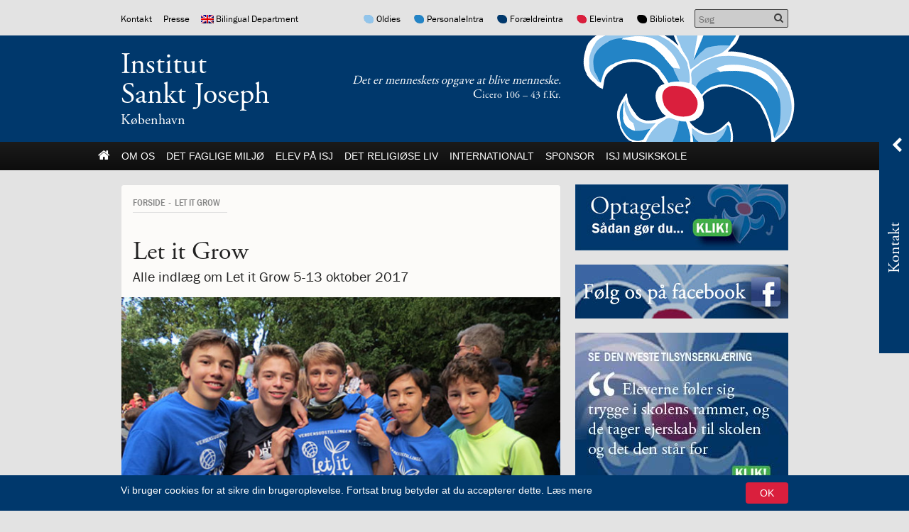

--- FILE ---
content_type: text/html; charset=UTF-8
request_url: https://sanktjoseph.dk/let-it-grow-2/
body_size: 26229
content:
<!DOCTYPE html><html itemscope="itemscope" itemtype="http://schema.org/Article" lang="da-DK" xmlns="http://www.w3.org/1999/xhtml" class="frontend no-js"><head><script id="js-please" type="text/javascript">document.documentElement.className = document.documentElement.className.replace(/\bno-js\b/g,"")+"js";</script><meta name='robots' content='max-image-preview:large' />
<link rel="alternate" hreflang="da-dk" href="https://sanktjoseph.dk/let-it-grow-2/" />
<link rel='dns-prefetch' href='//ajax.googleapis.com' />
<!-- G: 2.2017.1, W: 6.2.8, P: 7.4.3-4ubuntu2.29, M: 70403, LUX --><base href="/" /><meta charset="UTF-8" /><title>Let it Grow | Institut Sankt Joseph</title><meta name="robots" content="index,archive,follow" /><meta http-equiv="Content-Type" content="text/html;charset=UTF-8" /><meta http-equiv="Content-Script-Type" content="text/javascript" /><meta http-equiv="Content-Style-Type" content="text/css" /><meta http-equiv="X-UA-Compatible" content="IE=edge, chrome=1, requiresActiveX=TRUE" /><meta http-equiv="Pragma" content="no-cache" /><meta http-equiv="Cache-Ccontrol" content="no-cache" /><meta http-equiv="cleartype" content="on" /><meta name="viewport" content="width=device-width, initial-scale=1, maximum-scale=1, minimum-scale=1.0, user-scalable=no, shrink-to-fit=no" /><meta name="HandheldFriendly" content="True" /><meta name="MobileOptimized" content="320" /><meta name="format-detection" content="telephone=yes" /><meta name="msapplication-tap-highlight" content="no" /><meta name="theme-color" content="#00386c" /><meta name="msapplication-navbutton-color" content="#00386c" /><meta name="apple-mobile-web-app-status-bar-style" content="#00386c" /><meta property="twitter:domain" content="Institut Sankt Joseph" /><meta property="fb:app_id" content="655028937856367" /><meta name="twitter:site" content="@skt_joseph" /><meta name="twitter:creator" content="@skt_joseph" /><link rel="apple-touch-icon-precomposed" sizes="152x152" href="https://sanktjoseph.dk/wp-content/framework/cache-image/feed-152x152.png" /><link rel="apple-touch-icon-precomposed" sizes="144x144" href="https://sanktjoseph.dk/wp-content/framework/cache-image/feed-144x144.png" /><link rel="apple-touch-icon-precomposed" sizes="120x120" href="https://sanktjoseph.dk/wp-content/framework/cache-image/feed-120x120.png" /><link rel="apple-touch-icon-precomposed" sizes="114x114" href="https://sanktjoseph.dk/wp-content/framework/cache-image/feed-114x114.png" /><link rel="apple-touch-icon-precomposed" sizes="72x72" href="https://sanktjoseph.dk/wp-content/framework/cache-image/feed-72x72.png" /><link rel="apple-touch-icon-precomposed" sizes="57x57" href="https://sanktjoseph.dk/wp-content/framework/cache-image/feed-57x57.png" /><meta name="msapplication-TileImage" content="https://sanktjoseph.dk/wp-content/framework/cache-image/feed-144x144.png" /><meta name="msapplication-square150x150logo" content="https://sanktjoseph.dk/wp-content/framework/cache-image/feed-150x150.png"/><meta name="msapplication-TileColor" content="#00386c" /><meta name="msapplication-starturl" content="https://sanktjoseph.dk" /><meta name="msapplication-navbutton-color" content="#00386c" /><meta name="msapplication-window" content="width=1024;height=768" /><meta name="msapplication-tooltip" content="Institut Sankt Joseph" /><meta name="mobile-web-app-capable" content="yes" /><meta name="apple-mobile-web-app-capable" content="yes" /><meta name="apple-mobile-web-app-status-bar-style" content="black-translucent" /><meta name="googlebot" content="noodp" /><meta property="og:site_name" content="Institut Sankt Joseph" /><meta property="og:locale" content="da_DK" /><link rel="canonical" id="canonical" href="https://sanktjoseph.dk" /><meta name="twitter:title" content="Let it Grow" /><meta name="twitter:url" content="https://sanktjoseph.dk/let-it-grow-2/" /><meta property="og:title" content="Let it Grow" /><meta content="Let it Grow" property="dc:title" /><meta property="og:url" content="https://sanktjoseph.dk/let-it-grow-2/" /><meta name="name" content="Let it Grow" /><meta name="twitter:description" content="Alle indlæg om Let it Grow 5-13 oktober 2017" /><meta property="og:description" content="Alle indlæg om Let it Grow 5-13 oktober 2017" /><meta name="description" content="Alle indlæg om Let it Grow 5-13 oktober 2017" /><meta name="abstract" content="Alle indlæg om Let it Grow 5-13 oktober 2017" /><link rel="image_src" href="https://sanktjoseph.dk/wp-content/framework/cache-image/img4887-1200x630.jpg" /><meta property="og:image" content="https://sanktjoseph.dk/wp-content/framework/cache-image/img4887-1200x630.jpg" /><meta name="twitter:image" content="https://sanktjoseph.dk/wp-content/framework/cache-image/img4887-1200x630.jpg" /><meta property="og:image:width" content="1200" /><meta property="og:image:height" content="630" /><meta name="twitter:image:width" content="1200" /><meta name="twitter:image:height" content="630" /><meta name="twitter:card" content="gallery" /><meta name="twitter:image0:src" content="https://sanktjoseph.dk/wp-content/uploads/2017/10/img4887.jpg" /><meta name="twitter:image1:src" content="https://sanktjoseph.dk/wp-content/uploads/2017/10/img4805.jpg" /><meta name="twitter:image2:src" content="https://sanktjoseph.dk/wp-content/uploads/2017/10/img4796.jpg" /><meta name="twitter:image3:src" content="https://sanktjoseph.dk/wp-content/uploads/2017/08/let-it-growlogoblaabund4.jpg" /><meta property="article:published_time" content="2017-08-31 15:05:10" /><meta property="article:modified_time" content="2017-10-30 18:26:43" /><meta property="profile:first_name" content="Kim" /><meta property="profile:last_name" content="Broström" /><meta property="profile:username" content="kim" /><meta property="article:author" content="https://sanktjoseph.dk/author/kim/" /><meta name="keywords" content="Katolsk skole, International School, International Bilingual, Cambridge Program, Østerbro, Denmark, katolsk, Catholic school, Børn, Copenhagen, katolsk københavn, international skole københavn, international school copenhagen, International School Copenhagen, Catholic International School Copenhagen, Catholic School, Katolsk Skole" /><meta name="msapplication-task" content="name=Nyheder;action-uri=https://sanktjoseph.dk/kategori/nyheder/" /><link rel="shortcut icon" href="https://sanktjoseph.dk/wp-content/themes/isj/images/favicon.ico" /><link rel="icon" type="image/png" sizes="196x196" href="https://sanktjoseph.dk/wp-content/framework/cache-image/favicon-196x196.png" /><link rel="icon" type="image/png" sizes="160x160" href="https://sanktjoseph.dk/wp-content/framework/cache-image/favicon-160x160.png" /><link rel="icon" type="image/png" sizes="96x96" href="https://sanktjoseph.dk/wp-content/framework/cache-image/favicon-96x96.png" /><link rel="icon" type="image/png" sizes="32x32" href="https://sanktjoseph.dk/wp-content/framework/cache-image/favicon-32x32.png" /><link rel="icon" type="image/png" sizes="16x16" href="https://sanktjoseph.dk/wp-content/framework/cache-image/favicon-16x16.png" /><link rel="prerender" href="https://sanktjoseph.dk" /><link rel="dns-prefetch" href="https://fonts.googleapis.com/" /><link rel="dns-prefetch" href="https://www.google-analytics.com/" /><link rel="dns-prefetch" href="https://www.facebook.com/" /><link rel="dns-prefetch" href="https://fbstatic-a.akamaihd.net/" /><link rel="dns-prefetch" href="https://static.ak.facebook.com/" /><link rel="dns-prefetch" href="https://onlinefundraising.dk/" /><link rel="prerender" href="https://sanktjoseph.dk/webshop/" /><link rel="prerender" href="https://sanktjoseph.dk/shakespeare-hamlet-og-holger-danske/" /><link rel="prerender" href="https://sanktjoseph.dk/7-klasse-tegnede-som-matisse/" /><link rel="prerender" href="https://sanktjoseph.dk/skolepenge/" /><link rel="prerender" href="https://sanktjoseph.dk/antal-pladser-venteliste/" /><link rel='stylesheet' id='wp-block-library-css' href='https://sanktjoseph.dk/wp-includes/css/dist/block-library/style.min.css' type='text/css' media='all' />
<link rel='stylesheet' id='classic-theme-styles-css' href='https://sanktjoseph.dk/wp-includes/css/classic-themes.min.css' type='text/css' media='all' />
<style id='global-styles-inline-css' type='text/css'>
body{--wp--preset--color--black: #000000;--wp--preset--color--cyan-bluish-gray: #abb8c3;--wp--preset--color--white: #ffffff;--wp--preset--color--pale-pink: #f78da7;--wp--preset--color--vivid-red: #cf2e2e;--wp--preset--color--luminous-vivid-orange: #ff6900;--wp--preset--color--luminous-vivid-amber: #fcb900;--wp--preset--color--light-green-cyan: #7bdcb5;--wp--preset--color--vivid-green-cyan: #00d084;--wp--preset--color--pale-cyan-blue: #8ed1fc;--wp--preset--color--vivid-cyan-blue: #0693e3;--wp--preset--color--vivid-purple: #9b51e0;--wp--preset--gradient--vivid-cyan-blue-to-vivid-purple: linear-gradient(135deg,rgba(6,147,227,1) 0%,rgb(155,81,224) 100%);--wp--preset--gradient--light-green-cyan-to-vivid-green-cyan: linear-gradient(135deg,rgb(122,220,180) 0%,rgb(0,208,130) 100%);--wp--preset--gradient--luminous-vivid-amber-to-luminous-vivid-orange: linear-gradient(135deg,rgba(252,185,0,1) 0%,rgba(255,105,0,1) 100%);--wp--preset--gradient--luminous-vivid-orange-to-vivid-red: linear-gradient(135deg,rgba(255,105,0,1) 0%,rgb(207,46,46) 100%);--wp--preset--gradient--very-light-gray-to-cyan-bluish-gray: linear-gradient(135deg,rgb(238,238,238) 0%,rgb(169,184,195) 100%);--wp--preset--gradient--cool-to-warm-spectrum: linear-gradient(135deg,rgb(74,234,220) 0%,rgb(151,120,209) 20%,rgb(207,42,186) 40%,rgb(238,44,130) 60%,rgb(251,105,98) 80%,rgb(254,248,76) 100%);--wp--preset--gradient--blush-light-purple: linear-gradient(135deg,rgb(255,206,236) 0%,rgb(152,150,240) 100%);--wp--preset--gradient--blush-bordeaux: linear-gradient(135deg,rgb(254,205,165) 0%,rgb(254,45,45) 50%,rgb(107,0,62) 100%);--wp--preset--gradient--luminous-dusk: linear-gradient(135deg,rgb(255,203,112) 0%,rgb(199,81,192) 50%,rgb(65,88,208) 100%);--wp--preset--gradient--pale-ocean: linear-gradient(135deg,rgb(255,245,203) 0%,rgb(182,227,212) 50%,rgb(51,167,181) 100%);--wp--preset--gradient--electric-grass: linear-gradient(135deg,rgb(202,248,128) 0%,rgb(113,206,126) 100%);--wp--preset--gradient--midnight: linear-gradient(135deg,rgb(2,3,129) 0%,rgb(40,116,252) 100%);--wp--preset--duotone--dark-grayscale: url('#wp-duotone-dark-grayscale');--wp--preset--duotone--grayscale: url('#wp-duotone-grayscale');--wp--preset--duotone--purple-yellow: url('#wp-duotone-purple-yellow');--wp--preset--duotone--blue-red: url('#wp-duotone-blue-red');--wp--preset--duotone--midnight: url('#wp-duotone-midnight');--wp--preset--duotone--magenta-yellow: url('#wp-duotone-magenta-yellow');--wp--preset--duotone--purple-green: url('#wp-duotone-purple-green');--wp--preset--duotone--blue-orange: url('#wp-duotone-blue-orange');--wp--preset--font-size--small: 13px;--wp--preset--font-size--medium: 20px;--wp--preset--font-size--large: 36px;--wp--preset--font-size--x-large: 42px;--wp--preset--spacing--20: 0.44rem;--wp--preset--spacing--30: 0.67rem;--wp--preset--spacing--40: 1rem;--wp--preset--spacing--50: 1.5rem;--wp--preset--spacing--60: 2.25rem;--wp--preset--spacing--70: 3.38rem;--wp--preset--spacing--80: 5.06rem;--wp--preset--shadow--natural: 6px 6px 9px rgba(0, 0, 0, 0.2);--wp--preset--shadow--deep: 12px 12px 50px rgba(0, 0, 0, 0.4);--wp--preset--shadow--sharp: 6px 6px 0px rgba(0, 0, 0, 0.2);--wp--preset--shadow--outlined: 6px 6px 0px -3px rgba(255, 255, 255, 1), 6px 6px rgba(0, 0, 0, 1);--wp--preset--shadow--crisp: 6px 6px 0px rgba(0, 0, 0, 1);}:where(.is-layout-flex){gap: 0.5em;}body .is-layout-flow > .alignleft{float: left;margin-inline-start: 0;margin-inline-end: 2em;}body .is-layout-flow > .alignright{float: right;margin-inline-start: 2em;margin-inline-end: 0;}body .is-layout-flow > .aligncenter{margin-left: auto !important;margin-right: auto !important;}body .is-layout-constrained > .alignleft{float: left;margin-inline-start: 0;margin-inline-end: 2em;}body .is-layout-constrained > .alignright{float: right;margin-inline-start: 2em;margin-inline-end: 0;}body .is-layout-constrained > .aligncenter{margin-left: auto !important;margin-right: auto !important;}body .is-layout-constrained > :where(:not(.alignleft):not(.alignright):not(.alignfull)){max-width: var(--wp--style--global--content-size);margin-left: auto !important;margin-right: auto !important;}body .is-layout-constrained > .alignwide{max-width: var(--wp--style--global--wide-size);}body .is-layout-flex{display: flex;}body .is-layout-flex{flex-wrap: wrap;align-items: center;}body .is-layout-flex > *{margin: 0;}:where(.wp-block-columns.is-layout-flex){gap: 2em;}.has-black-color{color: var(--wp--preset--color--black) !important;}.has-cyan-bluish-gray-color{color: var(--wp--preset--color--cyan-bluish-gray) !important;}.has-white-color{color: var(--wp--preset--color--white) !important;}.has-pale-pink-color{color: var(--wp--preset--color--pale-pink) !important;}.has-vivid-red-color{color: var(--wp--preset--color--vivid-red) !important;}.has-luminous-vivid-orange-color{color: var(--wp--preset--color--luminous-vivid-orange) !important;}.has-luminous-vivid-amber-color{color: var(--wp--preset--color--luminous-vivid-amber) !important;}.has-light-green-cyan-color{color: var(--wp--preset--color--light-green-cyan) !important;}.has-vivid-green-cyan-color{color: var(--wp--preset--color--vivid-green-cyan) !important;}.has-pale-cyan-blue-color{color: var(--wp--preset--color--pale-cyan-blue) !important;}.has-vivid-cyan-blue-color{color: var(--wp--preset--color--vivid-cyan-blue) !important;}.has-vivid-purple-color{color: var(--wp--preset--color--vivid-purple) !important;}.has-black-background-color{background-color: var(--wp--preset--color--black) !important;}.has-cyan-bluish-gray-background-color{background-color: var(--wp--preset--color--cyan-bluish-gray) !important;}.has-white-background-color{background-color: var(--wp--preset--color--white) !important;}.has-pale-pink-background-color{background-color: var(--wp--preset--color--pale-pink) !important;}.has-vivid-red-background-color{background-color: var(--wp--preset--color--vivid-red) !important;}.has-luminous-vivid-orange-background-color{background-color: var(--wp--preset--color--luminous-vivid-orange) !important;}.has-luminous-vivid-amber-background-color{background-color: var(--wp--preset--color--luminous-vivid-amber) !important;}.has-light-green-cyan-background-color{background-color: var(--wp--preset--color--light-green-cyan) !important;}.has-vivid-green-cyan-background-color{background-color: var(--wp--preset--color--vivid-green-cyan) !important;}.has-pale-cyan-blue-background-color{background-color: var(--wp--preset--color--pale-cyan-blue) !important;}.has-vivid-cyan-blue-background-color{background-color: var(--wp--preset--color--vivid-cyan-blue) !important;}.has-vivid-purple-background-color{background-color: var(--wp--preset--color--vivid-purple) !important;}.has-black-border-color{border-color: var(--wp--preset--color--black) !important;}.has-cyan-bluish-gray-border-color{border-color: var(--wp--preset--color--cyan-bluish-gray) !important;}.has-white-border-color{border-color: var(--wp--preset--color--white) !important;}.has-pale-pink-border-color{border-color: var(--wp--preset--color--pale-pink) !important;}.has-vivid-red-border-color{border-color: var(--wp--preset--color--vivid-red) !important;}.has-luminous-vivid-orange-border-color{border-color: var(--wp--preset--color--luminous-vivid-orange) !important;}.has-luminous-vivid-amber-border-color{border-color: var(--wp--preset--color--luminous-vivid-amber) !important;}.has-light-green-cyan-border-color{border-color: var(--wp--preset--color--light-green-cyan) !important;}.has-vivid-green-cyan-border-color{border-color: var(--wp--preset--color--vivid-green-cyan) !important;}.has-pale-cyan-blue-border-color{border-color: var(--wp--preset--color--pale-cyan-blue) !important;}.has-vivid-cyan-blue-border-color{border-color: var(--wp--preset--color--vivid-cyan-blue) !important;}.has-vivid-purple-border-color{border-color: var(--wp--preset--color--vivid-purple) !important;}.has-vivid-cyan-blue-to-vivid-purple-gradient-background{background: var(--wp--preset--gradient--vivid-cyan-blue-to-vivid-purple) !important;}.has-light-green-cyan-to-vivid-green-cyan-gradient-background{background: var(--wp--preset--gradient--light-green-cyan-to-vivid-green-cyan) !important;}.has-luminous-vivid-amber-to-luminous-vivid-orange-gradient-background{background: var(--wp--preset--gradient--luminous-vivid-amber-to-luminous-vivid-orange) !important;}.has-luminous-vivid-orange-to-vivid-red-gradient-background{background: var(--wp--preset--gradient--luminous-vivid-orange-to-vivid-red) !important;}.has-very-light-gray-to-cyan-bluish-gray-gradient-background{background: var(--wp--preset--gradient--very-light-gray-to-cyan-bluish-gray) !important;}.has-cool-to-warm-spectrum-gradient-background{background: var(--wp--preset--gradient--cool-to-warm-spectrum) !important;}.has-blush-light-purple-gradient-background{background: var(--wp--preset--gradient--blush-light-purple) !important;}.has-blush-bordeaux-gradient-background{background: var(--wp--preset--gradient--blush-bordeaux) !important;}.has-luminous-dusk-gradient-background{background: var(--wp--preset--gradient--luminous-dusk) !important;}.has-pale-ocean-gradient-background{background: var(--wp--preset--gradient--pale-ocean) !important;}.has-electric-grass-gradient-background{background: var(--wp--preset--gradient--electric-grass) !important;}.has-midnight-gradient-background{background: var(--wp--preset--gradient--midnight) !important;}.has-small-font-size{font-size: var(--wp--preset--font-size--small) !important;}.has-medium-font-size{font-size: var(--wp--preset--font-size--medium) !important;}.has-large-font-size{font-size: var(--wp--preset--font-size--large) !important;}.has-x-large-font-size{font-size: var(--wp--preset--font-size--x-large) !important;}
.wp-block-navigation a:where(:not(.wp-element-button)){color: inherit;}
:where(.wp-block-columns.is-layout-flex){gap: 2em;}
.wp-block-pullquote{font-size: 1.5em;line-height: 1.6;}
</style>
<link id="cached-css" rel="stylesheet" href="https://sanktjoseph.dk/wp-content/framework/cache/min-2.2017.1-1.8.3.css" type="text/css" media="all" /><link rel="canonical" href="https://sanktjoseph.dk/let-it-grow-2/" />
<script src="https://api.2people.com:4000/api/v1/recruitment/external/widget/vacancy-
list/src"></script><!--[if lt IE 9]><link rel="stylesheet" href="https://sanktjoseph.dk/wp-content/themes/greenbrook/ie.css" type="text/css" media="all"><script src="//html5shiv.googlecode.com/svn/trunk/html5.js"></script><script src="https://sanktjoseph.dk/wp-content/themes/greenbrook/js/respond.src.js"></script><![endif]--><!--[if lt IE 10]><script src="https://sanktjoseph.dk/wp-content/themes/greenbrook/js/matchMedia.min.js"></script><script type="text/javascript">Array.prototype.forEach||(Array.prototype.forEach=function(t){"use strict";if(void 0===this||null===this||"function"!=typeof t)throw new TypeError;for(var r=Object(this),o=r.length>>>0,e=arguments.length>=2?arguments[1]:void 0,n=0;o>n;n++)n in r&&t.call(e,r[n],n,r)});</script><![endif]--><!--[if IE 7]><link href="https://sanktjoseph.dk/wp-content/themes/greenbrook/css/bootstrap-ie7.min.css" rel="stylesheet"><link href="//netdna.bootstrapcdn.com/font-awesome/3.2.1/css/font-awesome-ie7.min.css" rel="stylesheet"><script src="//ie7-js.googlecode.com/svn/version/2.1(beta4)/IE7.js"></script><script type="text/javascript">var IE7_PNG_SUFFIX=".png";if(navigator.userAgent.match(/IEMobile\/10\.0/)){var msViewportStyle=document.createElement("style");msViewportStyle.appendChild(document.createTextNode("@-ms-viewport{width:auto!important}")),document.getElementsByTagName("head")[0].appendChild(msViewportStyle)}</script><![endif]--><!--[if IE 8]><script src="//ie7-js.googlecode.com/svn/version/2.1(beta4)/IE8.js"></script><![endif]--><!--[if IE 9]><script src="//ie7-js.googlecode.com/svn/version/2.1(beta4)/IE9.js"></script><script src="//css3-mediaqueries-js.googlecode.com/svn/trunk/css3-mediaqueries.js"></script><![endif]--><link rel="icon" href="https://sanktjoseph.dk/wp-content/uploads/2018/09/cropped-isja15webikon-32x32.jpg" sizes="32x32" />
<link rel="icon" href="https://sanktjoseph.dk/wp-content/uploads/2018/09/cropped-isja15webikon-192x192.jpg" sizes="192x192" />
<link rel="apple-touch-icon" href="https://sanktjoseph.dk/wp-content/uploads/2018/09/cropped-isja15webikon-180x180.jpg" />
<meta name="msapplication-TileImage" content="https://sanktjoseph.dk/wp-content/uploads/2018/09/cropped-isja15webikon-270x270.jpg" />
<script async src='https://www.google-analytics.com/analytics.js'></script><script>window.ga=window.ga||function(){(ga.q=ga.q||[]).push(arguments)},ga.l=+new Date,ga("create","UA-19374111-20","auto"),ga("send","pageview");</script></head><body data-rsssl=1 id="body" class="page-template-default page page-id-14641 layout-standard sidebar-right has-widgets has-slide has-thumb-b has-thumb-crop mobile-bottom dansk lang-da cached" data-id="14641" data-author="3" data-nonce="ff7b108256" data-size="any" data-lang="da"><span id="top" class="invisible"></span><a href="#content" class="sr-only">Spring menu over og gå til indhold</a><a href="https://sanktjoseph.dk" class="sr-only">Vend tilbage til forsiden</a><a href="https://sanktjoseph.dk/tilgaengelighed/" class="sr-only">Gå til vores guide for tilgængelighed</a><div class="sr-only"><div class="menu-hovedmenu-container"><ul id="menu-hovedmenu" class="menu"><li data-id="3432" class="main-menu-item menu-item-depth-0 menu-item-id-3432 nav-item-3432 pointer menu-item menu-item-type-custom menu-item-object-custom current-menu-ancestor menu-item-has-children"><a data-id="3432" href="#" class="menu-link link-anchor main-menu-link"><dfn class="sr-only">1.0: </dfn>Om Os</a><ul class="sub-menu menu-odd menu-depth-1"><li data-id="2617" class="sub-menu-item menu-item-depth-1 menu-item-id-2617 nav-item-2623 pointer menu-item menu-item-type-post_type menu-item-object-page"><a data-id="2617" href="https://sanktjoseph.dk/om/velkommen/" class="menu-link sub-menu-link"><dfn class="sr-only">1.1: </dfn>Velkommen!</a></li><li data-id="3585" class="sub-menu-item menu-item-depth-1 menu-item-id-3585 nav-item-3587 pointer menu-item menu-item-type-post_type menu-item-object-page"><a data-id="3585" href="https://sanktjoseph.dk/om/medlemskaber/" class="menu-link sub-menu-link"><dfn class="sr-only">1.2: </dfn>Medlemskaber</a></li><li data-id="17475" class="sub-menu-item menu-item-depth-1 menu-item-id-17475 nav-item-17475 pointer menu-item menu-item-type-custom menu-item-object-custom menu-item-has-children"><a data-id="17475" href="#" class="menu-link link-anchor sub-menu-link"><dfn class="sr-only">1.3: </dfn>Værdigrundlag</a><ul class="sub-menu menu-even sub-sub-menu menu-depth-2"><li data-id="845" class="sub-menu-item sub-sub-menu-item menu-item-depth-2 menu-item-id-845 nav-item-863 pointer menu-item menu-item-type-post_type menu-item-object-page"><a data-id="845" href="https://sanktjoseph.dk/om/vaerdigrundlag/" class="menu-link sub-menu-link"><dfn class="sr-only">1.4: </dfn>Værdigrundlag</a></li><li data-id="4106" class="sub-menu-item sub-sub-menu-item menu-item-depth-2 menu-item-id-4106 nav-item-16355 pointer menu-item menu-item-type-post_type menu-item-object-page"><a data-id="4106" href="https://sanktjoseph.dk/vaerdigrundlaget-billeder/" class="menu-link sub-menu-link"><dfn class="sr-only">1.5: </dfn>Værdigrundlaget i billeder</a></li><li data-id="3029" class="sub-menu-item sub-sub-menu-item menu-item-depth-2 menu-item-id-3029 nav-item-3044 pointer menu-item menu-item-type-post_type menu-item-object-page"><a data-id="3029" href="https://sanktjoseph.dk/om/historie/logo/" class="menu-link sub-menu-link"><dfn class="sr-only">1.6: </dfn>Logo</a></li><li data-id="17583" class="sub-menu-item sub-sub-menu-item menu-item-depth-2 menu-item-id-17583 nav-item-17588 pointer menu-item menu-item-type-post_type menu-item-object-page"><a data-id="17583" href="https://sanktjoseph.dk/labyrinten/" class="menu-link sub-menu-link"><dfn class="sr-only">1.7: </dfn>Labyrinten</a></li></ul></li><li data-id="17654" class="sub-menu-item menu-item-depth-1 menu-item-id-17654 nav-item-17654 pointer menu-item menu-item-type-custom menu-item-object-custom current-menu-ancestor current-menu-parent menu-item-has-children"><a data-id="17654" href="#" class="menu-link link-anchor sub-menu-link"><dfn class="sr-only">1.8: </dfn>Ansvar for medmennesket og verden</a><ul class="sub-menu menu-even sub-sub-menu menu-depth-2"><li data-id="33058" class="sub-menu-item sub-sub-menu-item menu-item-depth-2 menu-item-id-33058 nav-item-33083 pointer menu-item menu-item-type-post_type menu-item-object-page"><a data-id="33058" href="https://sanktjoseph.dk/temauge-communitree/" class="menu-link sub-menu-link"><dfn class="sr-only">1.9: </dfn>CommuniTree</a></li><li data-id="5780" class="sub-menu-item sub-sub-menu-item menu-item-depth-2 menu-item-id-5780 nav-item-5785 pointer menu-item menu-item-type-post_type menu-item-object-page"><a data-id="5780" href="https://sanktjoseph.dk/internationalt/the-change/" class="menu-link sub-menu-link"><dfn class="sr-only">1.10: </dfn>Be the Change</a></li><li data-id="10261" class="sub-menu-item sub-sub-menu-item menu-item-depth-2 menu-item-id-10261 nav-item-10264 pointer menu-item menu-item-type-post_type menu-item-object-page"><a data-id="10261" href="https://sanktjoseph.dk/10-days-of-giving/" class="menu-link sub-menu-link"><dfn class="sr-only">1.11: </dfn>10 days of giving</a></li><li data-id="14641" class="sub-menu-item sub-sub-menu-item menu-item-depth-2 menu-item-id-14641 nav-item-14647 pointer menu-item menu-item-type-post_type menu-item-object-page current-menu-item page_item page-item-14641 current_page_item"><a data-id="14641" href="https://sanktjoseph.dk/let-it-grow-2/" class="menu-link sub-menu-link"><dfn class="sr-only">1.12: </dfn>Let it Grow</a></li><li data-id="19554" class="sub-menu-item sub-sub-menu-item menu-item-depth-2 menu-item-id-19554 nav-item-19557 pointer menu-item menu-item-type-post_type menu-item-object-page"><a data-id="19554" href="https://sanktjoseph.dk/move-it-side/" class="menu-link sub-menu-link"><dfn class="sr-only">1.13: </dfn>Move it!</a></li><li data-id="28380" class="sub-menu-item sub-sub-menu-item menu-item-depth-2 menu-item-id-28380 nav-item-28407 pointer menu-item menu-item-type-post_type menu-item-object-page"><a data-id="28380" href="https://sanktjoseph.dk/ucycle-recycle-wecycle/" class="menu-link sub-menu-link"><dfn class="sr-only">1.14: </dfn>Ucycle We cycle Recycle</a></li></ul></li><li data-id="3019" class="sub-menu-item menu-item-depth-1 menu-item-id-3019 nav-item-3024 pointer menu-item menu-item-type-post_type menu-item-object-page menu-item-has-children"><a data-id="3019" href="https://sanktjoseph.dk/om/historie-2/" class="menu-link sub-menu-link"><dfn class="sr-only">1.15: </dfn>Historie</a><ul class="sub-menu menu-even sub-sub-menu menu-depth-2"><li data-id="22404" class="sub-menu-item sub-sub-menu-item menu-item-depth-2 menu-item-id-22404 nav-item-22417 pointer menu-item menu-item-type-post_type menu-item-object-page"><a data-id="22404" href="https://sanktjoseph.dk/bombningen-af-institut-jeanne-darc/" class="menu-link sub-menu-link"><dfn class="sr-only">1.16: </dfn>Bombningen af Institut Jeanne d’Arc</a></li><li data-id="22372" class="sub-menu-item sub-sub-menu-item menu-item-depth-2 menu-item-id-22372 nav-item-34256 pointer menu-item menu-item-type-post_type menu-item-object-page"><a data-id="22372" href="https://sanktjoseph.dk/markeringen-institut-jeanne-darc-blev-bombet-den-21-3-1945/" class="menu-link sub-menu-link"><dfn class="sr-only">1.17: </dfn>Markering af katastrofen på Institut Jeanne d’Arc</a></li></ul></li><li data-id="7279" class="sub-menu-item menu-item-depth-1 menu-item-id-7279 nav-item-7284 pointer menu-item menu-item-type-post_type menu-item-object-page"><a data-id="7279" href="https://sanktjoseph.dk/om/bestyrelsen/bestyrelsen/" class="menu-link sub-menu-link"><dfn class="sr-only">1.18: </dfn>Bestyrelsen</a></li><li data-id="17476" class="sub-menu-item menu-item-depth-1 menu-item-id-17476 nav-item-17476 pointer menu-item menu-item-type-custom menu-item-object-custom menu-item-has-children"><a data-id="17476" href="#" class="menu-link link-anchor sub-menu-link"><dfn class="sr-only">1.19: </dfn>Ledelsen</a><ul class="sub-menu menu-even sub-sub-menu menu-depth-2"><li data-id="1362" class="sub-menu-item sub-sub-menu-item menu-item-depth-2 menu-item-id-1362 nav-item-1371 pointer menu-item menu-item-type-post_type menu-item-object-page"><a data-id="1362" href="https://sanktjoseph.dk/om/ledelsen/" class="menu-link sub-menu-link"><dfn class="sr-only">1.20: </dfn>Ledelsen</a></li><li data-id="16980" class="sub-menu-item sub-sub-menu-item menu-item-depth-2 menu-item-id-16980 nav-item-16986 pointer menu-item menu-item-type-post_type menu-item-object-page"><a data-id="16980" href="https://sanktjoseph.dk/ledelsesberetningen-2017/" class="menu-link sub-menu-link"><dfn class="sr-only">1.21: </dfn>Ledelsesberetningen</a></li></ul></li><li data-id="17477" class="sub-menu-item menu-item-depth-1 menu-item-id-17477 nav-item-17477 pointer menu-item menu-item-type-custom menu-item-object-custom menu-item-has-children"><a data-id="17477" href="#" class="menu-link link-anchor sub-menu-link"><dfn class="sr-only">1.22: </dfn>Forældrerådet</a><ul class="sub-menu menu-even sub-sub-menu menu-depth-2"><li data-id="1820" class="sub-menu-item sub-sub-menu-item menu-item-depth-2 menu-item-id-1820 nav-item-4663 pointer menu-item menu-item-type-post_type menu-item-object-page"><a data-id="1820" href="https://sanktjoseph.dk/foraeldrerad/" class="menu-link sub-menu-link"><dfn class="sr-only">1.23: </dfn>Forældrerådet</a></li><li data-id="5399" class="sub-menu-item sub-sub-menu-item menu-item-depth-2 menu-item-id-5399 nav-item-5402 pointer menu-item menu-item-type-post_type menu-item-object-page"><a data-id="5399" href="https://sanktjoseph.dk/foraeldrerad/referat-foraeldrerad/" class="menu-link sub-menu-link"><dfn class="sr-only">1.24: </dfn>Referat forældreråd</a></li></ul></li><li data-id="847" class="sub-menu-item menu-item-depth-1 menu-item-id-847 nav-item-862 pointer menu-item menu-item-type-post_type menu-item-object-page"><a data-id="847" href="https://sanktjoseph.dk/om/bestyrelsen/vedtaegter/" class="menu-link sub-menu-link"><dfn class="sr-only">1.25: </dfn>Vedtægter</a></li><li data-id="12671" class="sub-menu-item menu-item-depth-1 menu-item-id-12671 nav-item-12822 pointer menu-item menu-item-type-post_type menu-item-object-page"><a data-id="12671" href="https://sanktjoseph.dk/uddannelsesplan-for-laererstuderende/" class="menu-link sub-menu-link"><dfn class="sr-only">1.26: </dfn>Uddannelsesplan for lærerstuderende</a></li><li data-id="19365" class="sub-menu-item menu-item-depth-1 menu-item-id-19365 nav-item-19369 pointer menu-item menu-item-type-post_type menu-item-object-page"><a data-id="19365" href="https://sanktjoseph.dk/demokrati-og-folkestyre/" class="menu-link sub-menu-link"><dfn class="sr-only">1.27: </dfn>Demokrati og folkestyre</a></li><li data-id="7064" class="sub-menu-item menu-item-depth-1 menu-item-id-7064 nav-item-7068 pointer menu-item menu-item-type-post_type menu-item-object-page"><a data-id="7064" href="https://sanktjoseph.dk/jobopslag/" class="menu-link sub-menu-link"><dfn class="sr-only">1.28: </dfn>Jobopslag</a></li><li data-id="3449" class="sub-menu-item menu-item-depth-1 menu-item-id-3449 nav-item-3449 pointer menu-item menu-item-type-custom menu-item-object-custom menu-item-has-children"><a data-id="3449" href="#" class="menu-link link-anchor sub-menu-link"><dfn class="sr-only">1.29: </dfn>Optagelse</a><ul class="sub-menu menu-even sub-sub-menu menu-depth-2"><li data-id="19979" class="sub-menu-item sub-sub-menu-item menu-item-depth-2 menu-item-id-19979 nav-item-19982 pointer menu-item menu-item-type-post_type menu-item-object-page"><a data-id="19979" href="https://sanktjoseph.dk/et-trygt-og-langt-skoleliv-begynder-her/" class="menu-link sub-menu-link"><dfn class="sr-only">1.30: </dfn>Et trygt og langt skoleliv begynder her</a></li><li data-id="2938" class="sub-menu-item sub-sub-menu-item menu-item-depth-2 menu-item-id-2938 nav-item-2940 pointer menu-item menu-item-type-post_type menu-item-object-page"><a data-id="2938" href="https://sanktjoseph.dk/orienteringsmode/" class="menu-link sub-menu-link"><dfn class="sr-only">1.31: </dfn>Orienteringsmøder</a></li><li data-id="6644" class="sub-menu-item sub-sub-menu-item menu-item-depth-2 menu-item-id-6644 nav-item-6647 pointer menu-item menu-item-type-post_type menu-item-object-page"><a data-id="6644" href="https://sanktjoseph.dk/sadan-gor/" class="menu-link sub-menu-link"><dfn class="sr-only">1.32: </dfn>Sådan gør du</a></li><li data-id="2967" class="sub-menu-item sub-sub-menu-item menu-item-depth-2 menu-item-id-2967 nav-item-3046 pointer menu-item menu-item-type-post_type menu-item-object-page"><a data-id="2967" href="https://sanktjoseph.dk/antal-pladser-venteliste/" class="menu-link sub-menu-link"><dfn class="sr-only">1.33: </dfn>Antal pladser og venteliste</a></li></ul></li><li data-id="17474" class="sub-menu-item menu-item-depth-1 menu-item-id-17474 nav-item-17474 pointer menu-item menu-item-type-custom menu-item-object-custom menu-item-has-children"><a data-id="17474" href="#" class="menu-link link-anchor sub-menu-link"><dfn class="sr-only">1.34: </dfn>Skolepenge</a><ul class="sub-menu menu-even sub-sub-menu menu-depth-2"><li data-id="1695" class="sub-menu-item sub-sub-menu-item menu-item-depth-2 menu-item-id-1695 nav-item-1696 pointer menu-item menu-item-type-post_type menu-item-object-page"><a data-id="1695" href="https://sanktjoseph.dk/skolepenge/" class="menu-link sub-menu-link"><dfn class="sr-only">1.35: </dfn>Skolepenge</a></li><li data-id="1697" class="sub-menu-item sub-sub-menu-item menu-item-depth-2 menu-item-id-1697 nav-item-1698 pointer menu-item menu-item-type-post_type menu-item-object-page"><a data-id="1697" href="https://sanktjoseph.dk/tilskud-skolepenge/" class="menu-link sub-menu-link"><dfn class="sr-only">1.36: </dfn>Tilskud skolepenge</a></li><li data-id="9160" class="sub-menu-item sub-sub-menu-item menu-item-depth-2 menu-item-id-9160 nav-item-9164 pointer menu-item menu-item-type-post_type menu-item-object-page"><a data-id="9160" href="https://sanktjoseph.dk/isjs-foraeldrefond/" class="menu-link sub-menu-link"><dfn class="sr-only">1.37: </dfn>ISJ’s Forældrefond</a></li></ul></li><li data-id="24621" class="sub-menu-item menu-item-depth-1 menu-item-id-24621 nav-item-24625 pointer menu-item menu-item-type-post_type menu-item-object-page"><a data-id="24621" href="https://sanktjoseph.dk/ligestilling-mellem-koennene/" class="menu-link sub-menu-link"><dfn class="sr-only">1.38: </dfn>Ligestilling mellem kønnene</a></li><li data-id="18450" class="sub-menu-item menu-item-depth-1 menu-item-id-18450 nav-item-18456 pointer menu-item menu-item-type-post_type menu-item-object-page"><a data-id="18450" href="https://sanktjoseph.dk/persondataforordningen/" class="menu-link sub-menu-link"><dfn class="sr-only">1.39: </dfn>Persondataforordning og privatlivspolitik</a></li></ul></li><li data-id="3583" class="main-menu-item menu-item-depth-0 menu-item-id-3583 nav-item-3583 pointer menu-item menu-item-type-custom menu-item-object-custom menu-item-has-children"><a data-id="3583" href="#" class="menu-link link-anchor main-menu-link"><dfn class="sr-only">2.0: </dfn>Det faglige miljø</a><ul class="sub-menu menu-odd menu-depth-1"><li data-id="13917" class="sub-menu-item menu-item-depth-1 menu-item-id-13917 nav-item-13921 pointer menu-item menu-item-type-post_type menu-item-object-page"><a data-id="13917" href="https://sanktjoseph.dk/evaluering-af-undervisningen/" class="menu-link sub-menu-link"><dfn class="sr-only">2.1: </dfn>Evaluering af undervisningen</a></li><li data-id="852" class="sub-menu-item menu-item-depth-1 menu-item-id-852 nav-item-861 pointer menu-item menu-item-type-post_type menu-item-object-page"><a data-id="852" href="https://sanktjoseph.dk/om/tilsynsforendes-rapport/" class="menu-link sub-menu-link"><dfn class="sr-only">2.2: </dfn>Tilsyn med skolen</a></li><li data-id="17478" class="sub-menu-item menu-item-depth-1 menu-item-id-17478 nav-item-17478 pointer menu-item menu-item-type-custom menu-item-object-custom menu-item-has-children"><a data-id="17478" href="#" class="menu-link link-anchor sub-menu-link"><dfn class="sr-only">2.3: </dfn>Faglige mål og årsplaner</a><ul class="sub-menu menu-even sub-sub-menu menu-depth-2"><li data-id="1382" class="sub-menu-item sub-sub-menu-item menu-item-depth-2 menu-item-id-1382 nav-item-1383 pointer menu-item menu-item-type-post_type menu-item-object-page"><a data-id="1382" href="https://sanktjoseph.dk/elev/fag/" class="menu-link sub-menu-link"><dfn class="sr-only">2.4: </dfn>Faglige mål og årsplaner</a></li><li data-id="4392" class="sub-menu-item sub-sub-menu-item menu-item-depth-2 menu-item-id-4392 nav-item-13396 pointer menu-item menu-item-type-post_type menu-item-object-page"><a data-id="4392" href="https://sanktjoseph.dk/religionsfaget-2/" class="menu-link sub-menu-link"><dfn class="sr-only">2.5: </dfn>Religionsfaget</a></li></ul></li><li data-id="9997" class="sub-menu-item menu-item-depth-1 menu-item-id-9997 nav-item-9999 pointer menu-item menu-item-type-post_type menu-item-object-page"><a data-id="9997" href="https://sanktjoseph.dk/dansk-som-andetsprog/" class="menu-link sub-menu-link"><dfn class="sr-only">2.6: </dfn>Dansk som andetsprog</a></li><li data-id="4676" class="sub-menu-item menu-item-depth-1 menu-item-id-4676 nav-item-4678 pointer menu-item menu-item-type-post_type menu-item-object-page"><a data-id="4676" title="#" href="https://sanktjoseph.dk/bibliotek-2/" class="menu-link sub-menu-link"><dfn class="sr-only">2.7: </dfn>Bibliotek</a></li><li data-id="2218" class="sub-menu-item menu-item-depth-1 menu-item-id-2218 nav-item-2223 pointer menu-item menu-item-type-post_type menu-item-object-page"><a data-id="2218" href="https://sanktjoseph.dk/it/" class="menu-link sub-menu-link"><dfn class="sr-only">2.8: </dfn>IT og Computer</a></li><li data-id="7158" class="sub-menu-item menu-item-depth-1 menu-item-id-7158 nav-item-7160 pointer menu-item menu-item-type-post_type menu-item-object-page"><a data-id="7158" href="https://sanktjoseph.dk/terminsproever/" class="menu-link sub-menu-link"><dfn class="sr-only">2.9: </dfn>Terminsprøver</a></li><li data-id="17482" class="sub-menu-item menu-item-depth-1 menu-item-id-17482 nav-item-17482 pointer menu-item menu-item-type-custom menu-item-object-custom menu-item-has-children"><a data-id="17482" href="#" class="menu-link link-anchor sub-menu-link"><dfn class="sr-only">2.10: </dfn>Afgangsprøver</a><ul class="sub-menu menu-even sub-sub-menu menu-depth-2"><li data-id="1537" class="sub-menu-item sub-sub-menu-item menu-item-depth-2 menu-item-id-1537 nav-item-7616 pointer menu-item menu-item-type-post_type menu-item-object-page"><a data-id="1537" href="https://sanktjoseph.dk/automatisk-kladde-9/" class="menu-link sub-menu-link"><dfn class="sr-only">2.11: </dfn>Afgangseksamen</a></li><li data-id="1529" class="sub-menu-item sub-sub-menu-item menu-item-depth-2 menu-item-id-1529 nav-item-1539 pointer menu-item menu-item-type-post_type menu-item-object-page"><a data-id="1529" href="https://sanktjoseph.dk/automatisk-kladde-7/" class="menu-link sub-menu-link"><dfn class="sr-only">2.12: </dfn>Karaktergennemsnit</a></li><li data-id="1524" class="sub-menu-item sub-sub-menu-item menu-item-depth-2 menu-item-id-1524 nav-item-1541 pointer menu-item menu-item-type-post_type menu-item-object-page"><a data-id="1524" href="https://sanktjoseph.dk/automatisk-kladde-9/automatisk-kladde-5/" class="menu-link sub-menu-link"><dfn class="sr-only">2.13: </dfn>Karakterskala</a></li><li data-id="4705" class="sub-menu-item sub-sub-menu-item menu-item-depth-2 menu-item-id-4705 nav-item-4707 pointer menu-item menu-item-type-post_type menu-item-object-page"><a data-id="4705" href="https://sanktjoseph.dk/hvor-gar-eleverne-hen/" class="menu-link sub-menu-link"><dfn class="sr-only">2.14: </dfn>Hvor går eleverne hen?</a></li></ul></li></ul></li><li data-id="4150" class="main-menu-item menu-item-depth-0 menu-item-id-4150 nav-item-4150 pointer menu-item menu-item-type-custom menu-item-object-custom menu-item-has-children"><a data-id="4150" href="#" class="menu-link link-anchor main-menu-link"><dfn class="sr-only">3.0: </dfn>Elev på ISJ</a><ul class="sub-menu menu-odd menu-depth-1"><li data-id="3632" class="sub-menu-item menu-item-depth-1 menu-item-id-3632 nav-item-4403 pointer menu-item menu-item-type-post_type menu-item-object-page"><a data-id="3632" href="https://sanktjoseph.dk/elev/sfo/" class="menu-link sub-menu-link"><dfn class="sr-only">3.1: </dfn>SFO Liljen</a></li><li data-id="1509" class="sub-menu-item menu-item-depth-1 menu-item-id-1509 nav-item-1516 pointer menu-item menu-item-type-post_type menu-item-object-page"><a data-id="1509" href="https://sanktjoseph.dk/elev/tradition/" class="menu-link sub-menu-link"><dfn class="sr-only">3.2: </dfn>En skole med traditioner</a></li><li data-id="4515" class="sub-menu-item menu-item-depth-1 menu-item-id-4515 nav-item-4517 pointer menu-item menu-item-type-post_type menu-item-object-page"><a data-id="4515" href="https://sanktjoseph.dk/skolehjemsamarbejdet/" class="menu-link sub-menu-link"><dfn class="sr-only">3.3: </dfn>Skole/hjemsamarbejdet</a></li><li data-id="3115" class="sub-menu-item menu-item-depth-1 menu-item-id-3115 nav-item-3127 pointer menu-item menu-item-type-post_type menu-item-object-page"><a data-id="3115" href="https://sanktjoseph.dk/elev/socialpraktik/" class="menu-link sub-menu-link"><dfn class="sr-only">3.4: </dfn>Socialpraktik</a></li><li data-id="1545" class="sub-menu-item menu-item-depth-1 menu-item-id-1545 nav-item-1546 pointer menu-item menu-item-type-post_type menu-item-object-page"><a data-id="1545" href="https://sanktjoseph.dk/elev/mad/" class="menu-link sub-menu-link"><dfn class="sr-only">3.5: </dfn>Skolemad</a></li><li data-id="17481" class="sub-menu-item menu-item-depth-1 menu-item-id-17481 nav-item-17481 pointer menu-item menu-item-type-custom menu-item-object-custom menu-item-has-children"><a data-id="17481" href="#" class="menu-link link-anchor sub-menu-link"><dfn class="sr-only">3.6: </dfn>Samværsregler</a><ul class="sub-menu menu-even sub-sub-menu menu-depth-2"><li data-id="903" class="sub-menu-item sub-sub-menu-item menu-item-depth-2 menu-item-id-903 nav-item-905 pointer menu-item menu-item-type-post_type menu-item-object-page"><a data-id="903" href="https://sanktjoseph.dk/elev/samvaersregler/" class="menu-link sub-menu-link"><dfn class="sr-only">3.7: </dfn>Samværsregler</a></li><li data-id="1507" class="sub-menu-item sub-sub-menu-item menu-item-depth-2 menu-item-id-1507 nav-item-1508 pointer menu-item menu-item-type-post_type menu-item-object-page"><a data-id="1507" href="https://sanktjoseph.dk/fravaer/" class="menu-link sub-menu-link"><dfn class="sr-only">3.8: </dfn>Fravær fra skolen</a></li><li data-id="1484" class="sub-menu-item sub-sub-menu-item menu-item-depth-2 menu-item-id-1484 nav-item-1485 pointer menu-item menu-item-type-post_type menu-item-object-page"><a data-id="1484" href="https://sanktjoseph.dk/mobbepolitik/" class="menu-link sub-menu-link"><dfn class="sr-only">3.9: </dfn>Mobbepolitik</a></li><li data-id="1388" class="sub-menu-item sub-sub-menu-item menu-item-depth-2 menu-item-id-1388 nav-item-1400 pointer menu-item menu-item-type-post_type menu-item-object-page"><a data-id="1388" href="https://sanktjoseph.dk/om/forsikring/" class="menu-link sub-menu-link"><dfn class="sr-only">3.10: </dfn>Forsikring af elever</a></li></ul></li><li data-id="15116" class="sub-menu-item menu-item-depth-1 menu-item-id-15116 nav-item-15127 pointer menu-item menu-item-type-post_type menu-item-object-page"><a data-id="15116" href="https://sanktjoseph.dk/digital-dannelse/" class="menu-link sub-menu-link"><dfn class="sr-only">3.11: </dfn>Digital dannelse</a></li><li data-id="19394" class="sub-menu-item menu-item-depth-1 menu-item-id-19394 nav-item-19397 pointer menu-item menu-item-type-post_type menu-item-object-page"><a data-id="19394" href="https://sanktjoseph.dk/den-digitale-dannelsestrappe/" class="menu-link sub-menu-link"><dfn class="sr-only">3.12: </dfn>Den digitale dannelsestrappe</a></li><li data-id="1385" class="sub-menu-item menu-item-depth-1 menu-item-id-1385 nav-item-4668 pointer menu-item menu-item-type-post_type menu-item-object-page"><a data-id="1385" href="https://sanktjoseph.dk/elev/ferieplan/" class="menu-link sub-menu-link"><dfn class="sr-only">3.13: </dfn>Ferieplan</a></li><li data-id="5069" class="sub-menu-item menu-item-depth-1 menu-item-id-5069 nav-item-5072 pointer menu-item menu-item-type-post_type menu-item-object-page"><a data-id="5069" href="https://sanktjoseph.dk/undervisningsmiljo/" class="menu-link sub-menu-link"><dfn class="sr-only">3.14: </dfn>Undervisningsmiljø på ISJ</a></li><li data-id="9069" class="sub-menu-item menu-item-depth-1 menu-item-id-9069 nav-item-9071 pointer menu-item menu-item-type-post_type menu-item-object-page"><a data-id="9069" href="https://sanktjoseph.dk/legepatruljen/" class="menu-link sub-menu-link"><dfn class="sr-only">3.15: </dfn>Legepatruljen</a></li><li data-id="15684" class="sub-menu-item menu-item-depth-1 menu-item-id-15684 nav-item-15688 pointer menu-item menu-item-type-post_type menu-item-object-page"><a data-id="15684" href="https://sanktjoseph.dk/isj-teater/" class="menu-link sub-menu-link"><dfn class="sr-only">3.16: </dfn>ISJ Musical</a></li><li data-id="9155" class="sub-menu-item menu-item-depth-1 menu-item-id-9155 nav-item-9158 pointer menu-item menu-item-type-post_type menu-item-object-page"><a data-id="9155" href="https://sanktjoseph.dk/butik-isj/" class="menu-link sub-menu-link"><dfn class="sr-only">3.17: </dfn>Butik ISJ</a></li></ul></li><li data-id="3610" class="main-menu-item menu-item-depth-0 menu-item-id-3610 nav-item-3610 pointer menu-item menu-item-type-custom menu-item-object-custom menu-item-has-children"><a data-id="3610" href="#" class="menu-link link-anchor main-menu-link"><dfn class="sr-only">4.0: </dfn>Det religiøse liv</a><ul class="sub-menu menu-odd menu-depth-1"><li data-id="842" class="sub-menu-item menu-item-depth-1 menu-item-id-842 nav-item-7053 pointer menu-item menu-item-type-post_type menu-item-object-page"><a data-id="842" href="https://sanktjoseph.dk/religion/" class="menu-link sub-menu-link"><dfn class="sr-only">4.1: </dfn>Det religiøse liv</a></li><li data-id="3244" class="sub-menu-item menu-item-depth-1 menu-item-id-3244 nav-item-3252 pointer menu-item menu-item-type-post_type menu-item-object-page"><a data-id="3244" href="https://sanktjoseph.dk/morgensang/" class="menu-link sub-menu-link"><dfn class="sr-only">4.2: </dfn>Morgensang</a></li><li data-id="4366" class="sub-menu-item menu-item-depth-1 menu-item-id-4366 nav-item-4368 pointer menu-item menu-item-type-post_type menu-item-object-page"><a data-id="4366" href="https://sanktjoseph.dk/korsvejen-kirken/" class="menu-link sub-menu-link"><dfn class="sr-only">4.3: </dfn>Kirken</a></li><li data-id="17470" class="sub-menu-item menu-item-depth-1 menu-item-id-17470 nav-item-17470 pointer menu-item menu-item-type-custom menu-item-object-custom menu-item-has-children"><a data-id="17470" href="#" class="menu-link link-anchor sub-menu-link"><dfn class="sr-only">4.4: </dfn>Gudstjenester på ISJ</a><ul class="sub-menu menu-even sub-sub-menu menu-depth-2"><li data-id="880" class="sub-menu-item sub-sub-menu-item menu-item-depth-2 menu-item-id-880 nav-item-882 pointer menu-item menu-item-type-post_type menu-item-object-page"><a data-id="880" href="https://sanktjoseph.dk/religion/gudstjenester/" class="menu-link sub-menu-link"><dfn class="sr-only">4.5: </dfn>Gudstjenester</a></li><li data-id="3200" class="sub-menu-item sub-sub-menu-item menu-item-depth-2 menu-item-id-3200 nav-item-3202 pointer menu-item menu-item-type-post_type menu-item-object-page"><a data-id="3200" href="https://sanktjoseph.dk/religion/gudstjenester/frokostmesser/" class="menu-link sub-menu-link"><dfn class="sr-only">4.6: </dfn>Frokostmesse</a></li></ul></li><li data-id="3246" class="sub-menu-item menu-item-depth-1 menu-item-id-3246 nav-item-3251 pointer menu-item menu-item-type-post_type menu-item-object-page"><a data-id="3246" href="https://sanktjoseph.dk/religion/gudstjenester/vores-praester/" class="menu-link sub-menu-link"><dfn class="sr-only">4.7: </dfn>Vores præster</a></li><li data-id="3420" class="sub-menu-item menu-item-depth-1 menu-item-id-3420 nav-item-3422 pointer menu-item menu-item-type-post_type menu-item-object-page"><a data-id="3420" href="https://sanktjoseph.dk/katolik-pa-isj/" class="menu-link sub-menu-link"><dfn class="sr-only">4.8: </dfn>Katolik på ISJ</a></li><li data-id="3241" class="sub-menu-item menu-item-depth-1 menu-item-id-3241 nav-item-3243 pointer menu-item menu-item-type-post_type menu-item-object-page"><a data-id="3241" href="https://sanktjoseph.dk/retraete-i-9-klasse/" class="menu-link sub-menu-link"><dfn class="sr-only">4.9: </dfn>Retræte i 9. klasse</a></li><li data-id="3588" class="sub-menu-item menu-item-depth-1 menu-item-id-3588 nav-item-3590 pointer menu-item menu-item-type-post_type menu-item-object-page"><a data-id="3588" href="https://sanktjoseph.dk/katolsk-leksikon/" class="menu-link sub-menu-link"><dfn class="sr-only">4.10: </dfn>Katolsk leksikon</a></li></ul></li><li data-id="3604" class="main-menu-item menu-item-depth-0 menu-item-id-3604 nav-item-3604 pointer menu-item menu-item-type-custom menu-item-object-custom menu-item-has-children"><a data-id="3604" href="#" class="menu-link link-anchor main-menu-link"><dfn class="sr-only">5.0: </dfn>Internationalt</a><ul class="sub-menu menu-odd menu-depth-1"><li data-id="23159" class="sub-menu-item menu-item-depth-1 menu-item-id-23159 nav-item-23163 pointer menu-item menu-item-type-post_type menu-item-object-page"><a data-id="23159" href="https://sanktjoseph.dk/international-bilingual-department-2/" class="menu-link sub-menu-link"><dfn class="sr-only">5.1: </dfn>International Bilingual Department</a></li><li data-id="6781" class="sub-menu-item menu-item-depth-1 menu-item-id-6781 nav-item-6789 pointer menu-item menu-item-type-post_type menu-item-object-page"><a data-id="6781" href="https://sanktjoseph.dk/international-klasse/" class="menu-link sub-menu-link"><dfn class="sr-only">5.2: </dfn>International 10. klasse</a></li><li data-id="843" class="sub-menu-item menu-item-depth-1 menu-item-id-843 nav-item-857 pointer menu-item menu-item-type-post_type menu-item-object-page"><a data-id="843" href="https://sanktjoseph.dk/internationalt/" class="menu-link sub-menu-link"><dfn class="sr-only">5.3: </dfn>International profil</a></li></ul></li><li data-id="5522" class="main-menu-item menu-item-depth-0 menu-item-id-5522 nav-item-5522 pointer support-us menu-item menu-item-type-custom menu-item-object-custom menu-item-has-children"><a data-id="5522" href="#" class="menu-link link-anchor main-menu-link"><dfn class="sr-only">6.0: </dfn>Sponsor</a><ul class="sub-menu menu-odd menu-depth-1"><li data-id="5894" class="sub-menu-item menu-item-depth-1 menu-item-id-5894 nav-item-5897 pointer menu-item menu-item-type-post_type menu-item-object-page"><a data-id="5894" href="https://sanktjoseph.dk/sponsorer-2/" class="menu-link sub-menu-link"><dfn class="sr-only">6.1: </dfn>Sponsorer</a></li><li data-id="13923" class="sub-menu-item menu-item-depth-1 menu-item-id-13923 nav-item-13928 pointer menu-item menu-item-type-post_type menu-item-object-page"><a data-id="13923" href="https://sanktjoseph.dk/bidrag/" class="menu-link sub-menu-link"><dfn class="sr-only">6.2: </dfn>Bidrag</a></li></ul></li><li data-id="7111" class="main-menu-item menu-item-depth-0 menu-item-id-7111 nav-item-7117 pointer menu-item menu-item-type-post_type menu-item-object-page menu-item-has-children"><a data-id="7111" href="https://sanktjoseph.dk/musik/" class="menu-link main-menu-link"><dfn class="sr-only">7.0: </dfn>ISJ Musikskole</a><ul class="sub-menu menu-odd menu-depth-1"><li data-id="12130" class="sub-menu-item menu-item-depth-1 menu-item-id-12130 nav-item-12136 pointer menu-item menu-item-type-post_type menu-item-object-page"><a data-id="12130" href="https://sanktjoseph.dk/musikskolens-program/" class="menu-link sub-menu-link"><dfn class="sr-only">7.1: </dfn>Musikskolens program 2025/2026</a></li><li data-id="12122" class="sub-menu-item menu-item-depth-1 menu-item-id-12122 nav-item-12126 pointer menu-item menu-item-type-post_type menu-item-object-page"><a data-id="12122" href="https://sanktjoseph.dk/musikskolens-undervisere/" class="menu-link sub-menu-link"><dfn class="sr-only">7.2: </dfn>Musikskolens undervisere</a></li><li data-id="7028" class="sub-menu-item menu-item-depth-1 menu-item-id-7028 nav-item-7063 pointer menu-item menu-item-type-post_type menu-item-object-page"><a data-id="7028" href="https://sanktjoseph.dk/tilmeldingmusik/" class="menu-link sub-menu-link"><dfn class="sr-only">7.3: </dfn>Tilmeldingprocedure til musikskolen</a></li><li data-id="18767" class="sub-menu-item menu-item-depth-1 menu-item-id-18767 nav-item-18770 pointer menu-item menu-item-type-post_type menu-item-object-page"><a data-id="18767" href="https://sanktjoseph.dk/praktiske-informationer/" class="menu-link sub-menu-link"><dfn class="sr-only">7.4: </dfn>Generelle informationer &#038; betingelser</a></li>
</ul>
</li>
</ul></div><div class="menu-service-menu-venstre-container"><ul id="menu-service-menu-venstre" class="menu"><li data-id="2515" class="main-menu-item menu-item-depth-0 menu-item-id-2515 nav-item-2517 pointer menu-item menu-item-type-post_type menu-item-object-page"><a data-id="2515" href="https://sanktjoseph.dk/kontakt/" class="menu-link main-menu-link"><dfn class="sr-only">8.0: </dfn>Kontakt</a></li><li data-id="2696" class="main-menu-item menu-item-depth-0 menu-item-id-2696 nav-item-5598 pointer menu-item menu-item-type-post_type menu-item-object-page"><a data-id="2696" href="https://sanktjoseph.dk/presse/" class="menu-link main-menu-link"><dfn class="sr-only">9.0: </dfn>Presse</a></li><li data-id="831" class="main-menu-item menu-item-depth-0 menu-item-id-831 nav-item-831 pointer flag-uk menu-item menu-item-type-custom menu-item-object-custom"><a data-id="831" href="https://sanktjoseph.dk/en/" class="menu-link main-menu-link"><dfn class="sr-only">10.0: </dfn>Bilingual Department</a></li>
</ul></div></div><form role="search" method="get" class="sr-only"><input aria-label="Søg på sanktjoseph.dk. Hvad søger du?" aria-required="true" type="search" value="" name="s" /><input aria-label="Start søgning" type="submit" value="Søg" /></form><nav id="service" class="hidden-xs layout-head"><div class="container"><div class="row"><div class="col-xs-12 col-sm-12"><div class="inside"><div class="row"><div class="col-sm-4 layout-left"><div class="servicemenu"><ul id="menu-service-menu-venstre-1" class="inline-item-xs inline-item-sm service-left link-wrap"><li data-id="2515" class="main-menu-item menu-item-depth-0 menu-item-id-2515 nav-item-2517 pointer menu-item menu-item-type-post_type menu-item-object-page"><a data-id="2515" href="https://sanktjoseph.dk/kontakt/" class="menu-link main-menu-link"><dfn class="sr-only">11.0: </dfn>Kontakt</a></li><li data-id="2696" class="main-menu-item menu-item-depth-0 menu-item-id-2696 nav-item-5598 pointer menu-item menu-item-type-post_type menu-item-object-page"><a data-id="2696" href="https://sanktjoseph.dk/presse/" class="menu-link main-menu-link"><dfn class="sr-only">12.0: </dfn>Presse</a></li><li data-id="831" class="main-menu-item menu-item-depth-0 menu-item-id-831 nav-item-831 pointer flag-uk menu-item menu-item-type-custom menu-item-object-custom"><a data-id="831" href="https://sanktjoseph.dk/en/" class="menu-link main-menu-link"><dfn class="sr-only">13.0: </dfn>Bilingual Department</a></li>
</ul></div></div><div class="col-sm-8 layout-right"><form role="search" method="get" class="searchform-wrapper" action="https://sanktjoseph.dk"><div class="searchform"><input type="search" class="searchinput clearme" value="" placeholder="Søg" name="s"/><input type="submit" class="searchsubmit" value="Søg" /><i class="icon-search fa fa-search"></i><div class="searchsubmit-background"></div></div><div class="clearfix"></div></form><div class="servicemenu"><ul id="menu-service-menu-hoejre" class="inline-item-xs inline-item-sm service-right link-wrap"><li data-id="17468" class="main-menu-item menu-item-depth-0 menu-item-id-17468 nav-item-17468 pointer circle-black menu-item menu-item-type-custom menu-item-object-custom"><a data-id="17468" href="http://bibliotek.sanktjoseph.dk" class="menu-link main-menu-link"><dfn class="sr-only">14.0: </dfn>Bibliotek</a></li><li data-id="2514" class="main-menu-item menu-item-depth-0 menu-item-id-2514 nav-item-2514 pointer circle-red menu-item menu-item-type-custom menu-item-object-custom"><a data-id="2514" href="http://www.isj.skoleintra.dk/Pi/Default.asp" class="menu-link main-menu-link"><dfn class="sr-only">15.0: </dfn>Elevintra</a></li><li data-id="4662" class="main-menu-item menu-item-depth-0 menu-item-id-4662 nav-item-4662 pointer circle-dark menu-item menu-item-type-custom menu-item-object-custom"><a data-id="4662" href="https://isj.m.skoleintra.dk/Account/IdpLogin?role=Parent" class="menu-link main-menu-link"><dfn class="sr-only">16.0: </dfn>Forældreintra</a></li><li data-id="1827" class="main-menu-item menu-item-depth-0 menu-item-id-1827 nav-item-1827 pointer circle-blue menu-item menu-item-type-custom menu-item-object-custom"><a data-id="1827" href="http://www.isj.skoleintra.dk/li/Default.asp" class="menu-link main-menu-link"><dfn class="sr-only">17.0: </dfn>PersonaleIntra</a></li><li data-id="998" class="main-menu-item menu-item-depth-0 menu-item-id-998 nav-item-2555 pointer circle-light menu-item menu-item-type-post_type menu-item-object-page"><a data-id="998" href="https://sanktjoseph.dk/oldies/" class="menu-link main-menu-link"><dfn class="sr-only">18.0: </dfn>Oldies</a></li>
</ul></div></div></div></div></div></div></div></nav><header aria-hidden="true" id="header" class="hidden-xs layout-head" role="banner" data-xs_order="2" data-sm_order="2"><div class="container"><div class="row"><div class="col-xs-12"><div class="inside"><div class="row"><div class="col-xs-12 layout-center"><div class="row no-stroke tilt"><div class="col-xs-12 col-sm-4 logo"><a href="https://sanktjoseph.dk/"><h1>Institut<br/>Sankt Joseph</h1><p>København</p></a></div><div class="col-sm-4 quote hidden-xs"><p><em>Det er menneskets opgave at blive menneske.</em></p><p class="name">Cicero 106 &#8211; 43 f.Kr.</p></div></div></div></div></div></div></div></div></header><nav id="navigation" class="hidden-xs layout-head"><div class="container"><div class="row"><div class="col-sm-12"><div class="inside"><div class="row"><div class="col-sm-12"><ul><li class="nav-home"><a href="https://sanktjoseph.dk"><i class="icon-home fa fa-home"></i></a></li><li data-id="3432" class="main-menu-item menu-item-depth-0 menu-item-id-3432 nav-item-3432 pointer menu-item menu-item-type-custom menu-item-object-custom current-menu-ancestor menu-item-has-children"><a data-id="3432" href="#" class="menu-link link-anchor main-menu-link"><dfn class="sr-only">19.0: </dfn>Om Os</a><ul class="sub-menu menu-odd menu-depth-1"><li data-id="2617" class="sub-menu-item menu-item-depth-1 menu-item-id-2617 nav-item-2623 pointer menu-item menu-item-type-post_type menu-item-object-page"><a data-id="2617" href="https://sanktjoseph.dk/om/velkommen/" class="menu-link sub-menu-link"><dfn class="sr-only">19.1: </dfn>Velkommen!</a></li><li data-id="3585" class="sub-menu-item menu-item-depth-1 menu-item-id-3585 nav-item-3587 pointer menu-item menu-item-type-post_type menu-item-object-page"><a data-id="3585" href="https://sanktjoseph.dk/om/medlemskaber/" class="menu-link sub-menu-link"><dfn class="sr-only">19.2: </dfn>Medlemskaber</a></li><li data-id="17475" class="sub-menu-item menu-item-depth-1 menu-item-id-17475 nav-item-17475 pointer menu-item menu-item-type-custom menu-item-object-custom menu-item-has-children"><a data-id="17475" href="#" class="menu-link link-anchor sub-menu-link"><dfn class="sr-only">19.3: </dfn>Værdigrundlag</a><ul class="sub-menu menu-even sub-sub-menu menu-depth-2"><li data-id="845" class="sub-menu-item sub-sub-menu-item menu-item-depth-2 menu-item-id-845 nav-item-863 pointer menu-item menu-item-type-post_type menu-item-object-page"><a data-id="845" href="https://sanktjoseph.dk/om/vaerdigrundlag/" class="menu-link sub-menu-link"><dfn class="sr-only">19.4: </dfn>Værdigrundlag</a></li><li data-id="4106" class="sub-menu-item sub-sub-menu-item menu-item-depth-2 menu-item-id-4106 nav-item-16355 pointer menu-item menu-item-type-post_type menu-item-object-page"><a data-id="4106" href="https://sanktjoseph.dk/vaerdigrundlaget-billeder/" class="menu-link sub-menu-link"><dfn class="sr-only">19.5: </dfn>Værdigrundlaget i billeder</a></li><li data-id="3029" class="sub-menu-item sub-sub-menu-item menu-item-depth-2 menu-item-id-3029 nav-item-3044 pointer menu-item menu-item-type-post_type menu-item-object-page"><a data-id="3029" href="https://sanktjoseph.dk/om/historie/logo/" class="menu-link sub-menu-link"><dfn class="sr-only">19.6: </dfn>Logo</a></li><li data-id="17583" class="sub-menu-item sub-sub-menu-item menu-item-depth-2 menu-item-id-17583 nav-item-17588 pointer menu-item menu-item-type-post_type menu-item-object-page"><a data-id="17583" href="https://sanktjoseph.dk/labyrinten/" class="menu-link sub-menu-link"><dfn class="sr-only">19.7: </dfn>Labyrinten</a></li></ul></li><li data-id="17654" class="sub-menu-item menu-item-depth-1 menu-item-id-17654 nav-item-17654 pointer menu-item menu-item-type-custom menu-item-object-custom current-menu-ancestor current-menu-parent menu-item-has-children"><a data-id="17654" href="#" class="menu-link link-anchor sub-menu-link"><dfn class="sr-only">19.8: </dfn>Ansvar for medmennesket og verden</a><ul class="sub-menu menu-even sub-sub-menu menu-depth-2"><li data-id="33058" class="sub-menu-item sub-sub-menu-item menu-item-depth-2 menu-item-id-33058 nav-item-33083 pointer menu-item menu-item-type-post_type menu-item-object-page"><a data-id="33058" href="https://sanktjoseph.dk/temauge-communitree/" class="menu-link sub-menu-link"><dfn class="sr-only">19.9: </dfn>CommuniTree</a></li><li data-id="5780" class="sub-menu-item sub-sub-menu-item menu-item-depth-2 menu-item-id-5780 nav-item-5785 pointer menu-item menu-item-type-post_type menu-item-object-page"><a data-id="5780" href="https://sanktjoseph.dk/internationalt/the-change/" class="menu-link sub-menu-link"><dfn class="sr-only">19.10: </dfn>Be the Change</a></li><li data-id="10261" class="sub-menu-item sub-sub-menu-item menu-item-depth-2 menu-item-id-10261 nav-item-10264 pointer menu-item menu-item-type-post_type menu-item-object-page"><a data-id="10261" href="https://sanktjoseph.dk/10-days-of-giving/" class="menu-link sub-menu-link"><dfn class="sr-only">19.11: </dfn>10 days of giving</a></li><li data-id="14641" class="sub-menu-item sub-sub-menu-item menu-item-depth-2 menu-item-id-14641 nav-item-14647 pointer menu-item menu-item-type-post_type menu-item-object-page current-menu-item page_item page-item-14641 current_page_item"><a data-id="14641" href="https://sanktjoseph.dk/let-it-grow-2/" class="menu-link sub-menu-link"><dfn class="sr-only">19.12: </dfn>Let it Grow</a></li><li data-id="19554" class="sub-menu-item sub-sub-menu-item menu-item-depth-2 menu-item-id-19554 nav-item-19557 pointer menu-item menu-item-type-post_type menu-item-object-page"><a data-id="19554" href="https://sanktjoseph.dk/move-it-side/" class="menu-link sub-menu-link"><dfn class="sr-only">19.13: </dfn>Move it!</a></li><li data-id="28380" class="sub-menu-item sub-sub-menu-item menu-item-depth-2 menu-item-id-28380 nav-item-28407 pointer menu-item menu-item-type-post_type menu-item-object-page"><a data-id="28380" href="https://sanktjoseph.dk/ucycle-recycle-wecycle/" class="menu-link sub-menu-link"><dfn class="sr-only">19.14: </dfn>Ucycle We cycle Recycle</a></li></ul></li><li data-id="3019" class="sub-menu-item menu-item-depth-1 menu-item-id-3019 nav-item-3024 pointer menu-item menu-item-type-post_type menu-item-object-page menu-item-has-children"><a data-id="3019" href="https://sanktjoseph.dk/om/historie-2/" class="menu-link sub-menu-link"><dfn class="sr-only">19.15: </dfn>Historie</a><ul class="sub-menu menu-even sub-sub-menu menu-depth-2"><li data-id="22404" class="sub-menu-item sub-sub-menu-item menu-item-depth-2 menu-item-id-22404 nav-item-22417 pointer menu-item menu-item-type-post_type menu-item-object-page"><a data-id="22404" href="https://sanktjoseph.dk/bombningen-af-institut-jeanne-darc/" class="menu-link sub-menu-link"><dfn class="sr-only">19.16: </dfn>Bombningen af Institut Jeanne d’Arc</a></li><li data-id="22372" class="sub-menu-item sub-sub-menu-item menu-item-depth-2 menu-item-id-22372 nav-item-34256 pointer menu-item menu-item-type-post_type menu-item-object-page"><a data-id="22372" href="https://sanktjoseph.dk/markeringen-institut-jeanne-darc-blev-bombet-den-21-3-1945/" class="menu-link sub-menu-link"><dfn class="sr-only">19.17: </dfn>Markering af katastrofen på Institut Jeanne d’Arc</a></li></ul></li><li data-id="7279" class="sub-menu-item menu-item-depth-1 menu-item-id-7279 nav-item-7284 pointer menu-item menu-item-type-post_type menu-item-object-page"><a data-id="7279" href="https://sanktjoseph.dk/om/bestyrelsen/bestyrelsen/" class="menu-link sub-menu-link"><dfn class="sr-only">19.18: </dfn>Bestyrelsen</a></li><li data-id="17476" class="sub-menu-item menu-item-depth-1 menu-item-id-17476 nav-item-17476 pointer menu-item menu-item-type-custom menu-item-object-custom menu-item-has-children"><a data-id="17476" href="#" class="menu-link link-anchor sub-menu-link"><dfn class="sr-only">19.19: </dfn>Ledelsen</a><ul class="sub-menu menu-even sub-sub-menu menu-depth-2"><li data-id="1362" class="sub-menu-item sub-sub-menu-item menu-item-depth-2 menu-item-id-1362 nav-item-1371 pointer menu-item menu-item-type-post_type menu-item-object-page"><a data-id="1362" href="https://sanktjoseph.dk/om/ledelsen/" class="menu-link sub-menu-link"><dfn class="sr-only">19.20: </dfn>Ledelsen</a></li><li data-id="16980" class="sub-menu-item sub-sub-menu-item menu-item-depth-2 menu-item-id-16980 nav-item-16986 pointer menu-item menu-item-type-post_type menu-item-object-page"><a data-id="16980" href="https://sanktjoseph.dk/ledelsesberetningen-2017/" class="menu-link sub-menu-link"><dfn class="sr-only">19.21: </dfn>Ledelsesberetningen</a></li></ul></li><li data-id="17477" class="sub-menu-item menu-item-depth-1 menu-item-id-17477 nav-item-17477 pointer menu-item menu-item-type-custom menu-item-object-custom menu-item-has-children"><a data-id="17477" href="#" class="menu-link link-anchor sub-menu-link"><dfn class="sr-only">19.22: </dfn>Forældrerådet</a><ul class="sub-menu menu-even sub-sub-menu menu-depth-2"><li data-id="1820" class="sub-menu-item sub-sub-menu-item menu-item-depth-2 menu-item-id-1820 nav-item-4663 pointer menu-item menu-item-type-post_type menu-item-object-page"><a data-id="1820" href="https://sanktjoseph.dk/foraeldrerad/" class="menu-link sub-menu-link"><dfn class="sr-only">19.23: </dfn>Forældrerådet</a></li><li data-id="5399" class="sub-menu-item sub-sub-menu-item menu-item-depth-2 menu-item-id-5399 nav-item-5402 pointer menu-item menu-item-type-post_type menu-item-object-page"><a data-id="5399" href="https://sanktjoseph.dk/foraeldrerad/referat-foraeldrerad/" class="menu-link sub-menu-link"><dfn class="sr-only">19.24: </dfn>Referat forældreråd</a></li></ul></li><li data-id="847" class="sub-menu-item menu-item-depth-1 menu-item-id-847 nav-item-862 pointer menu-item menu-item-type-post_type menu-item-object-page"><a data-id="847" href="https://sanktjoseph.dk/om/bestyrelsen/vedtaegter/" class="menu-link sub-menu-link"><dfn class="sr-only">19.25: </dfn>Vedtægter</a></li><li data-id="12671" class="sub-menu-item menu-item-depth-1 menu-item-id-12671 nav-item-12822 pointer menu-item menu-item-type-post_type menu-item-object-page"><a data-id="12671" href="https://sanktjoseph.dk/uddannelsesplan-for-laererstuderende/" class="menu-link sub-menu-link"><dfn class="sr-only">19.26: </dfn>Uddannelsesplan for lærerstuderende</a></li><li data-id="19365" class="sub-menu-item menu-item-depth-1 menu-item-id-19365 nav-item-19369 pointer menu-item menu-item-type-post_type menu-item-object-page"><a data-id="19365" href="https://sanktjoseph.dk/demokrati-og-folkestyre/" class="menu-link sub-menu-link"><dfn class="sr-only">19.27: </dfn>Demokrati og folkestyre</a></li><li data-id="7064" class="sub-menu-item menu-item-depth-1 menu-item-id-7064 nav-item-7068 pointer menu-item menu-item-type-post_type menu-item-object-page"><a data-id="7064" href="https://sanktjoseph.dk/jobopslag/" class="menu-link sub-menu-link"><dfn class="sr-only">19.28: </dfn>Jobopslag</a></li><li data-id="3449" class="sub-menu-item menu-item-depth-1 menu-item-id-3449 nav-item-3449 pointer menu-item menu-item-type-custom menu-item-object-custom menu-item-has-children"><a data-id="3449" href="#" class="menu-link link-anchor sub-menu-link"><dfn class="sr-only">19.29: </dfn>Optagelse</a><ul class="sub-menu menu-even sub-sub-menu menu-depth-2"><li data-id="19979" class="sub-menu-item sub-sub-menu-item menu-item-depth-2 menu-item-id-19979 nav-item-19982 pointer menu-item menu-item-type-post_type menu-item-object-page"><a data-id="19979" href="https://sanktjoseph.dk/et-trygt-og-langt-skoleliv-begynder-her/" class="menu-link sub-menu-link"><dfn class="sr-only">19.30: </dfn>Et trygt og langt skoleliv begynder her</a></li><li data-id="2938" class="sub-menu-item sub-sub-menu-item menu-item-depth-2 menu-item-id-2938 nav-item-2940 pointer menu-item menu-item-type-post_type menu-item-object-page"><a data-id="2938" href="https://sanktjoseph.dk/orienteringsmode/" class="menu-link sub-menu-link"><dfn class="sr-only">19.31: </dfn>Orienteringsmøder</a></li><li data-id="6644" class="sub-menu-item sub-sub-menu-item menu-item-depth-2 menu-item-id-6644 nav-item-6647 pointer menu-item menu-item-type-post_type menu-item-object-page"><a data-id="6644" href="https://sanktjoseph.dk/sadan-gor/" class="menu-link sub-menu-link"><dfn class="sr-only">19.32: </dfn>Sådan gør du</a></li><li data-id="2967" class="sub-menu-item sub-sub-menu-item menu-item-depth-2 menu-item-id-2967 nav-item-3046 pointer menu-item menu-item-type-post_type menu-item-object-page"><a data-id="2967" href="https://sanktjoseph.dk/antal-pladser-venteliste/" class="menu-link sub-menu-link"><dfn class="sr-only">19.33: </dfn>Antal pladser og venteliste</a></li></ul></li><li data-id="17474" class="sub-menu-item menu-item-depth-1 menu-item-id-17474 nav-item-17474 pointer menu-item menu-item-type-custom menu-item-object-custom menu-item-has-children"><a data-id="17474" href="#" class="menu-link link-anchor sub-menu-link"><dfn class="sr-only">19.34: </dfn>Skolepenge</a><ul class="sub-menu menu-even sub-sub-menu menu-depth-2"><li data-id="1695" class="sub-menu-item sub-sub-menu-item menu-item-depth-2 menu-item-id-1695 nav-item-1696 pointer menu-item menu-item-type-post_type menu-item-object-page"><a data-id="1695" href="https://sanktjoseph.dk/skolepenge/" class="menu-link sub-menu-link"><dfn class="sr-only">19.35: </dfn>Skolepenge</a></li><li data-id="1697" class="sub-menu-item sub-sub-menu-item menu-item-depth-2 menu-item-id-1697 nav-item-1698 pointer menu-item menu-item-type-post_type menu-item-object-page"><a data-id="1697" href="https://sanktjoseph.dk/tilskud-skolepenge/" class="menu-link sub-menu-link"><dfn class="sr-only">19.36: </dfn>Tilskud skolepenge</a></li><li data-id="9160" class="sub-menu-item sub-sub-menu-item menu-item-depth-2 menu-item-id-9160 nav-item-9164 pointer menu-item menu-item-type-post_type menu-item-object-page"><a data-id="9160" href="https://sanktjoseph.dk/isjs-foraeldrefond/" class="menu-link sub-menu-link"><dfn class="sr-only">19.37: </dfn>ISJ’s Forældrefond</a></li></ul></li><li data-id="24621" class="sub-menu-item menu-item-depth-1 menu-item-id-24621 nav-item-24625 pointer menu-item menu-item-type-post_type menu-item-object-page"><a data-id="24621" href="https://sanktjoseph.dk/ligestilling-mellem-koennene/" class="menu-link sub-menu-link"><dfn class="sr-only">19.38: </dfn>Ligestilling mellem kønnene</a></li><li data-id="18450" class="sub-menu-item menu-item-depth-1 menu-item-id-18450 nav-item-18456 pointer menu-item menu-item-type-post_type menu-item-object-page"><a data-id="18450" href="https://sanktjoseph.dk/persondataforordningen/" class="menu-link sub-menu-link"><dfn class="sr-only">19.39: </dfn>Persondataforordning og privatlivspolitik</a></li></ul></li><li data-id="3583" class="main-menu-item menu-item-depth-0 menu-item-id-3583 nav-item-3583 pointer menu-item menu-item-type-custom menu-item-object-custom menu-item-has-children"><a data-id="3583" href="#" class="menu-link link-anchor main-menu-link"><dfn class="sr-only">20.0: </dfn>Det faglige miljø</a><ul class="sub-menu menu-odd menu-depth-1"><li data-id="13917" class="sub-menu-item menu-item-depth-1 menu-item-id-13917 nav-item-13921 pointer menu-item menu-item-type-post_type menu-item-object-page"><a data-id="13917" href="https://sanktjoseph.dk/evaluering-af-undervisningen/" class="menu-link sub-menu-link"><dfn class="sr-only">20.1: </dfn>Evaluering af undervisningen</a></li><li data-id="852" class="sub-menu-item menu-item-depth-1 menu-item-id-852 nav-item-861 pointer menu-item menu-item-type-post_type menu-item-object-page"><a data-id="852" href="https://sanktjoseph.dk/om/tilsynsforendes-rapport/" class="menu-link sub-menu-link"><dfn class="sr-only">20.2: </dfn>Tilsyn med skolen</a></li><li data-id="17478" class="sub-menu-item menu-item-depth-1 menu-item-id-17478 nav-item-17478 pointer menu-item menu-item-type-custom menu-item-object-custom menu-item-has-children"><a data-id="17478" href="#" class="menu-link link-anchor sub-menu-link"><dfn class="sr-only">20.3: </dfn>Faglige mål og årsplaner</a><ul class="sub-menu menu-even sub-sub-menu menu-depth-2"><li data-id="1382" class="sub-menu-item sub-sub-menu-item menu-item-depth-2 menu-item-id-1382 nav-item-1383 pointer menu-item menu-item-type-post_type menu-item-object-page"><a data-id="1382" href="https://sanktjoseph.dk/elev/fag/" class="menu-link sub-menu-link"><dfn class="sr-only">20.4: </dfn>Faglige mål og årsplaner</a></li><li data-id="4392" class="sub-menu-item sub-sub-menu-item menu-item-depth-2 menu-item-id-4392 nav-item-13396 pointer menu-item menu-item-type-post_type menu-item-object-page"><a data-id="4392" href="https://sanktjoseph.dk/religionsfaget-2/" class="menu-link sub-menu-link"><dfn class="sr-only">20.5: </dfn>Religionsfaget</a></li></ul></li><li data-id="9997" class="sub-menu-item menu-item-depth-1 menu-item-id-9997 nav-item-9999 pointer menu-item menu-item-type-post_type menu-item-object-page"><a data-id="9997" href="https://sanktjoseph.dk/dansk-som-andetsprog/" class="menu-link sub-menu-link"><dfn class="sr-only">20.6: </dfn>Dansk som andetsprog</a></li><li data-id="4676" class="sub-menu-item menu-item-depth-1 menu-item-id-4676 nav-item-4678 pointer menu-item menu-item-type-post_type menu-item-object-page"><a data-id="4676" title="#" href="https://sanktjoseph.dk/bibliotek-2/" class="menu-link sub-menu-link"><dfn class="sr-only">20.7: </dfn>Bibliotek</a></li><li data-id="2218" class="sub-menu-item menu-item-depth-1 menu-item-id-2218 nav-item-2223 pointer menu-item menu-item-type-post_type menu-item-object-page"><a data-id="2218" href="https://sanktjoseph.dk/it/" class="menu-link sub-menu-link"><dfn class="sr-only">20.8: </dfn>IT og Computer</a></li><li data-id="7158" class="sub-menu-item menu-item-depth-1 menu-item-id-7158 nav-item-7160 pointer menu-item menu-item-type-post_type menu-item-object-page"><a data-id="7158" href="https://sanktjoseph.dk/terminsproever/" class="menu-link sub-menu-link"><dfn class="sr-only">20.9: </dfn>Terminsprøver</a></li><li data-id="17482" class="sub-menu-item menu-item-depth-1 menu-item-id-17482 nav-item-17482 pointer menu-item menu-item-type-custom menu-item-object-custom menu-item-has-children"><a data-id="17482" href="#" class="menu-link link-anchor sub-menu-link"><dfn class="sr-only">20.10: </dfn>Afgangsprøver</a><ul class="sub-menu menu-even sub-sub-menu menu-depth-2"><li data-id="1537" class="sub-menu-item sub-sub-menu-item menu-item-depth-2 menu-item-id-1537 nav-item-7616 pointer menu-item menu-item-type-post_type menu-item-object-page"><a data-id="1537" href="https://sanktjoseph.dk/automatisk-kladde-9/" class="menu-link sub-menu-link"><dfn class="sr-only">20.11: </dfn>Afgangseksamen</a></li><li data-id="1529" class="sub-menu-item sub-sub-menu-item menu-item-depth-2 menu-item-id-1529 nav-item-1539 pointer menu-item menu-item-type-post_type menu-item-object-page"><a data-id="1529" href="https://sanktjoseph.dk/automatisk-kladde-7/" class="menu-link sub-menu-link"><dfn class="sr-only">20.12: </dfn>Karaktergennemsnit</a></li><li data-id="1524" class="sub-menu-item sub-sub-menu-item menu-item-depth-2 menu-item-id-1524 nav-item-1541 pointer menu-item menu-item-type-post_type menu-item-object-page"><a data-id="1524" href="https://sanktjoseph.dk/automatisk-kladde-9/automatisk-kladde-5/" class="menu-link sub-menu-link"><dfn class="sr-only">20.13: </dfn>Karakterskala</a></li><li data-id="4705" class="sub-menu-item sub-sub-menu-item menu-item-depth-2 menu-item-id-4705 nav-item-4707 pointer menu-item menu-item-type-post_type menu-item-object-page"><a data-id="4705" href="https://sanktjoseph.dk/hvor-gar-eleverne-hen/" class="menu-link sub-menu-link"><dfn class="sr-only">20.14: </dfn>Hvor går eleverne hen?</a></li></ul></li></ul></li><li data-id="4150" class="main-menu-item menu-item-depth-0 menu-item-id-4150 nav-item-4150 pointer menu-item menu-item-type-custom menu-item-object-custom menu-item-has-children"><a data-id="4150" href="#" class="menu-link link-anchor main-menu-link"><dfn class="sr-only">21.0: </dfn>Elev på ISJ</a><ul class="sub-menu menu-odd menu-depth-1"><li data-id="3632" class="sub-menu-item menu-item-depth-1 menu-item-id-3632 nav-item-4403 pointer menu-item menu-item-type-post_type menu-item-object-page"><a data-id="3632" href="https://sanktjoseph.dk/elev/sfo/" class="menu-link sub-menu-link"><dfn class="sr-only">21.1: </dfn>SFO Liljen</a></li><li data-id="1509" class="sub-menu-item menu-item-depth-1 menu-item-id-1509 nav-item-1516 pointer menu-item menu-item-type-post_type menu-item-object-page"><a data-id="1509" href="https://sanktjoseph.dk/elev/tradition/" class="menu-link sub-menu-link"><dfn class="sr-only">21.2: </dfn>En skole med traditioner</a></li><li data-id="4515" class="sub-menu-item menu-item-depth-1 menu-item-id-4515 nav-item-4517 pointer menu-item menu-item-type-post_type menu-item-object-page"><a data-id="4515" href="https://sanktjoseph.dk/skolehjemsamarbejdet/" class="menu-link sub-menu-link"><dfn class="sr-only">21.3: </dfn>Skole/hjemsamarbejdet</a></li><li data-id="3115" class="sub-menu-item menu-item-depth-1 menu-item-id-3115 nav-item-3127 pointer menu-item menu-item-type-post_type menu-item-object-page"><a data-id="3115" href="https://sanktjoseph.dk/elev/socialpraktik/" class="menu-link sub-menu-link"><dfn class="sr-only">21.4: </dfn>Socialpraktik</a></li><li data-id="1545" class="sub-menu-item menu-item-depth-1 menu-item-id-1545 nav-item-1546 pointer menu-item menu-item-type-post_type menu-item-object-page"><a data-id="1545" href="https://sanktjoseph.dk/elev/mad/" class="menu-link sub-menu-link"><dfn class="sr-only">21.5: </dfn>Skolemad</a></li><li data-id="17481" class="sub-menu-item menu-item-depth-1 menu-item-id-17481 nav-item-17481 pointer menu-item menu-item-type-custom menu-item-object-custom menu-item-has-children"><a data-id="17481" href="#" class="menu-link link-anchor sub-menu-link"><dfn class="sr-only">21.6: </dfn>Samværsregler</a><ul class="sub-menu menu-even sub-sub-menu menu-depth-2"><li data-id="903" class="sub-menu-item sub-sub-menu-item menu-item-depth-2 menu-item-id-903 nav-item-905 pointer menu-item menu-item-type-post_type menu-item-object-page"><a data-id="903" href="https://sanktjoseph.dk/elev/samvaersregler/" class="menu-link sub-menu-link"><dfn class="sr-only">21.7: </dfn>Samværsregler</a></li><li data-id="1507" class="sub-menu-item sub-sub-menu-item menu-item-depth-2 menu-item-id-1507 nav-item-1508 pointer menu-item menu-item-type-post_type menu-item-object-page"><a data-id="1507" href="https://sanktjoseph.dk/fravaer/" class="menu-link sub-menu-link"><dfn class="sr-only">21.8: </dfn>Fravær fra skolen</a></li><li data-id="1484" class="sub-menu-item sub-sub-menu-item menu-item-depth-2 menu-item-id-1484 nav-item-1485 pointer menu-item menu-item-type-post_type menu-item-object-page"><a data-id="1484" href="https://sanktjoseph.dk/mobbepolitik/" class="menu-link sub-menu-link"><dfn class="sr-only">21.9: </dfn>Mobbepolitik</a></li><li data-id="1388" class="sub-menu-item sub-sub-menu-item menu-item-depth-2 menu-item-id-1388 nav-item-1400 pointer menu-item menu-item-type-post_type menu-item-object-page"><a data-id="1388" href="https://sanktjoseph.dk/om/forsikring/" class="menu-link sub-menu-link"><dfn class="sr-only">21.10: </dfn>Forsikring af elever</a></li></ul></li><li data-id="15116" class="sub-menu-item menu-item-depth-1 menu-item-id-15116 nav-item-15127 pointer menu-item menu-item-type-post_type menu-item-object-page"><a data-id="15116" href="https://sanktjoseph.dk/digital-dannelse/" class="menu-link sub-menu-link"><dfn class="sr-only">21.11: </dfn>Digital dannelse</a></li><li data-id="19394" class="sub-menu-item menu-item-depth-1 menu-item-id-19394 nav-item-19397 pointer menu-item menu-item-type-post_type menu-item-object-page"><a data-id="19394" href="https://sanktjoseph.dk/den-digitale-dannelsestrappe/" class="menu-link sub-menu-link"><dfn class="sr-only">21.12: </dfn>Den digitale dannelsestrappe</a></li><li data-id="1385" class="sub-menu-item menu-item-depth-1 menu-item-id-1385 nav-item-4668 pointer menu-item menu-item-type-post_type menu-item-object-page"><a data-id="1385" href="https://sanktjoseph.dk/elev/ferieplan/" class="menu-link sub-menu-link"><dfn class="sr-only">21.13: </dfn>Ferieplan</a></li><li data-id="5069" class="sub-menu-item menu-item-depth-1 menu-item-id-5069 nav-item-5072 pointer menu-item menu-item-type-post_type menu-item-object-page"><a data-id="5069" href="https://sanktjoseph.dk/undervisningsmiljo/" class="menu-link sub-menu-link"><dfn class="sr-only">21.14: </dfn>Undervisningsmiljø på ISJ</a></li><li data-id="9069" class="sub-menu-item menu-item-depth-1 menu-item-id-9069 nav-item-9071 pointer menu-item menu-item-type-post_type menu-item-object-page"><a data-id="9069" href="https://sanktjoseph.dk/legepatruljen/" class="menu-link sub-menu-link"><dfn class="sr-only">21.15: </dfn>Legepatruljen</a></li><li data-id="15684" class="sub-menu-item menu-item-depth-1 menu-item-id-15684 nav-item-15688 pointer menu-item menu-item-type-post_type menu-item-object-page"><a data-id="15684" href="https://sanktjoseph.dk/isj-teater/" class="menu-link sub-menu-link"><dfn class="sr-only">21.16: </dfn>ISJ Musical</a></li><li data-id="9155" class="sub-menu-item menu-item-depth-1 menu-item-id-9155 nav-item-9158 pointer menu-item menu-item-type-post_type menu-item-object-page"><a data-id="9155" href="https://sanktjoseph.dk/butik-isj/" class="menu-link sub-menu-link"><dfn class="sr-only">21.17: </dfn>Butik ISJ</a></li></ul></li><li data-id="3610" class="main-menu-item menu-item-depth-0 menu-item-id-3610 nav-item-3610 pointer menu-item menu-item-type-custom menu-item-object-custom menu-item-has-children"><a data-id="3610" href="#" class="menu-link link-anchor main-menu-link"><dfn class="sr-only">22.0: </dfn>Det religiøse liv</a><ul class="sub-menu menu-odd menu-depth-1"><li data-id="842" class="sub-menu-item menu-item-depth-1 menu-item-id-842 nav-item-7053 pointer menu-item menu-item-type-post_type menu-item-object-page"><a data-id="842" href="https://sanktjoseph.dk/religion/" class="menu-link sub-menu-link"><dfn class="sr-only">22.1: </dfn>Det religiøse liv</a></li><li data-id="3244" class="sub-menu-item menu-item-depth-1 menu-item-id-3244 nav-item-3252 pointer menu-item menu-item-type-post_type menu-item-object-page"><a data-id="3244" href="https://sanktjoseph.dk/morgensang/" class="menu-link sub-menu-link"><dfn class="sr-only">22.2: </dfn>Morgensang</a></li><li data-id="4366" class="sub-menu-item menu-item-depth-1 menu-item-id-4366 nav-item-4368 pointer menu-item menu-item-type-post_type menu-item-object-page"><a data-id="4366" href="https://sanktjoseph.dk/korsvejen-kirken/" class="menu-link sub-menu-link"><dfn class="sr-only">22.3: </dfn>Kirken</a></li><li data-id="17470" class="sub-menu-item menu-item-depth-1 menu-item-id-17470 nav-item-17470 pointer menu-item menu-item-type-custom menu-item-object-custom menu-item-has-children"><a data-id="17470" href="#" class="menu-link link-anchor sub-menu-link"><dfn class="sr-only">22.4: </dfn>Gudstjenester på ISJ</a><ul class="sub-menu menu-even sub-sub-menu menu-depth-2"><li data-id="880" class="sub-menu-item sub-sub-menu-item menu-item-depth-2 menu-item-id-880 nav-item-882 pointer menu-item menu-item-type-post_type menu-item-object-page"><a data-id="880" href="https://sanktjoseph.dk/religion/gudstjenester/" class="menu-link sub-menu-link"><dfn class="sr-only">22.5: </dfn>Gudstjenester</a></li><li data-id="3200" class="sub-menu-item sub-sub-menu-item menu-item-depth-2 menu-item-id-3200 nav-item-3202 pointer menu-item menu-item-type-post_type menu-item-object-page"><a data-id="3200" href="https://sanktjoseph.dk/religion/gudstjenester/frokostmesser/" class="menu-link sub-menu-link"><dfn class="sr-only">22.6: </dfn>Frokostmesse</a></li></ul></li><li data-id="3246" class="sub-menu-item menu-item-depth-1 menu-item-id-3246 nav-item-3251 pointer menu-item menu-item-type-post_type menu-item-object-page"><a data-id="3246" href="https://sanktjoseph.dk/religion/gudstjenester/vores-praester/" class="menu-link sub-menu-link"><dfn class="sr-only">22.7: </dfn>Vores præster</a></li><li data-id="3420" class="sub-menu-item menu-item-depth-1 menu-item-id-3420 nav-item-3422 pointer menu-item menu-item-type-post_type menu-item-object-page"><a data-id="3420" href="https://sanktjoseph.dk/katolik-pa-isj/" class="menu-link sub-menu-link"><dfn class="sr-only">22.8: </dfn>Katolik på ISJ</a></li><li data-id="3241" class="sub-menu-item menu-item-depth-1 menu-item-id-3241 nav-item-3243 pointer menu-item menu-item-type-post_type menu-item-object-page"><a data-id="3241" href="https://sanktjoseph.dk/retraete-i-9-klasse/" class="menu-link sub-menu-link"><dfn class="sr-only">22.9: </dfn>Retræte i 9. klasse</a></li><li data-id="3588" class="sub-menu-item menu-item-depth-1 menu-item-id-3588 nav-item-3590 pointer menu-item menu-item-type-post_type menu-item-object-page"><a data-id="3588" href="https://sanktjoseph.dk/katolsk-leksikon/" class="menu-link sub-menu-link"><dfn class="sr-only">22.10: </dfn>Katolsk leksikon</a></li></ul></li><li data-id="3604" class="main-menu-item menu-item-depth-0 menu-item-id-3604 nav-item-3604 pointer menu-item menu-item-type-custom menu-item-object-custom menu-item-has-children"><a data-id="3604" href="#" class="menu-link link-anchor main-menu-link"><dfn class="sr-only">23.0: </dfn>Internationalt</a><ul class="sub-menu menu-odd menu-depth-1"><li data-id="23159" class="sub-menu-item menu-item-depth-1 menu-item-id-23159 nav-item-23163 pointer menu-item menu-item-type-post_type menu-item-object-page"><a data-id="23159" href="https://sanktjoseph.dk/international-bilingual-department-2/" class="menu-link sub-menu-link"><dfn class="sr-only">23.1: </dfn>International Bilingual Department</a></li><li data-id="6781" class="sub-menu-item menu-item-depth-1 menu-item-id-6781 nav-item-6789 pointer menu-item menu-item-type-post_type menu-item-object-page"><a data-id="6781" href="https://sanktjoseph.dk/international-klasse/" class="menu-link sub-menu-link"><dfn class="sr-only">23.2: </dfn>International 10. klasse</a></li><li data-id="843" class="sub-menu-item menu-item-depth-1 menu-item-id-843 nav-item-857 pointer menu-item menu-item-type-post_type menu-item-object-page"><a data-id="843" href="https://sanktjoseph.dk/internationalt/" class="menu-link sub-menu-link"><dfn class="sr-only">23.3: </dfn>International profil</a></li></ul></li><li data-id="5522" class="main-menu-item menu-item-depth-0 menu-item-id-5522 nav-item-5522 pointer support-us menu-item menu-item-type-custom menu-item-object-custom menu-item-has-children"><a data-id="5522" href="#" class="menu-link link-anchor main-menu-link"><dfn class="sr-only">24.0: </dfn>Sponsor</a><ul class="sub-menu menu-odd menu-depth-1"><li data-id="5894" class="sub-menu-item menu-item-depth-1 menu-item-id-5894 nav-item-5897 pointer menu-item menu-item-type-post_type menu-item-object-page"><a data-id="5894" href="https://sanktjoseph.dk/sponsorer-2/" class="menu-link sub-menu-link"><dfn class="sr-only">24.1: </dfn>Sponsorer</a></li><li data-id="13923" class="sub-menu-item menu-item-depth-1 menu-item-id-13923 nav-item-13928 pointer menu-item menu-item-type-post_type menu-item-object-page"><a data-id="13923" href="https://sanktjoseph.dk/bidrag/" class="menu-link sub-menu-link"><dfn class="sr-only">24.2: </dfn>Bidrag</a></li></ul></li><li data-id="7111" class="main-menu-item menu-item-depth-0 menu-item-id-7111 nav-item-7117 pointer menu-item menu-item-type-post_type menu-item-object-page menu-item-has-children"><a data-id="7111" href="https://sanktjoseph.dk/musik/" class="menu-link main-menu-link"><dfn class="sr-only">25.0: </dfn>ISJ Musikskole</a><ul class="sub-menu menu-odd menu-depth-1"><li data-id="12130" class="sub-menu-item menu-item-depth-1 menu-item-id-12130 nav-item-12136 pointer menu-item menu-item-type-post_type menu-item-object-page"><a data-id="12130" href="https://sanktjoseph.dk/musikskolens-program/" class="menu-link sub-menu-link"><dfn class="sr-only">25.1: </dfn>Musikskolens program 2025/2026</a></li><li data-id="12122" class="sub-menu-item menu-item-depth-1 menu-item-id-12122 nav-item-12126 pointer menu-item menu-item-type-post_type menu-item-object-page"><a data-id="12122" href="https://sanktjoseph.dk/musikskolens-undervisere/" class="menu-link sub-menu-link"><dfn class="sr-only">25.2: </dfn>Musikskolens undervisere</a></li><li data-id="7028" class="sub-menu-item menu-item-depth-1 menu-item-id-7028 nav-item-7063 pointer menu-item menu-item-type-post_type menu-item-object-page"><a data-id="7028" href="https://sanktjoseph.dk/tilmeldingmusik/" class="menu-link sub-menu-link"><dfn class="sr-only">25.3: </dfn>Tilmeldingprocedure til musikskolen</a></li><li data-id="18767" class="sub-menu-item menu-item-depth-1 menu-item-id-18767 nav-item-18770 pointer menu-item menu-item-type-post_type menu-item-object-page"><a data-id="18767" href="https://sanktjoseph.dk/praktiske-informationer/" class="menu-link sub-menu-link"><dfn class="sr-only">25.4: </dfn>Generelle informationer &#038; betingelser</a></li>
</ul>
</li>
</ul></div></div></div></div></div></div></nav><div id="header-mobile" class="mobilebar visible-xs header-mobile"><div class="container"><div class="row"><div class="col-xs-12"><div class="inside"><div class="row"><div class="col-xs-3 col-ss-3 col-left col-left layout-left"><div class="row no-stroke tilt"><div class="col-xs-12 col-sm-4 logo"><a href="https://sanktjoseph.dk/"><h1>Institut<br/>Sankt Joseph</h1><p>København</p></a></div><div class="col-sm-4 quote hidden-xs"><p><em>Det er menneskets opgave at blive menneske.</em></p><p class="name">Cicero 106 &#8211; 43 f.Kr.</p></div></div></div><div class="col-xs-6 col-ss-6 col-left col-left layout-left"><div id="wpml-selection"><ul class="inline-item-xs inline-item-sm"><li><div class="flag-da current"></div></li><li><a href="https://sanktjoseph.dk/en/"><div class="flag-en"></div></a></li></ul></div></div><div class="col-xs-3 col-ss-3 col-right col-right layout-right"><div id="nav-open-btn" class="btn do-anchor" data-id="footer" data-top="0"><i class="fa fa-bars fa-fw"></i></div></div></div></div></div></div></div></div><div id="outer-wrapper" class="container"><div id="wrapper"><div class="row opening"><div id="banner-right" class="col-sm-3 hidden-xs"><div class="inside"><div role="group" aria-labelledby="widgetlabel" class="widget-wrapper background-nolayout"><span id="widgetlabel" class="sr-only"></span><div id="mediawidget-9" class="widget widget-media"><p>Dag Hammarskjölds Allé 17<br />2100 København Ø</p><p>Tlf. Skole: 35 38 47 35</p><p>Tlf. SFO, Krea: 40 58 96 35</p><p>Tlf. SFO, Cafeen: 20 76 38 12</p><p><a href="mailto:isj@sanktjoseph.dk">isj@sanktjoseph.dk</a></p><p>Jobansøgning: Se Om os>Jobopslag</p></div></div><!--<div role="group" aria-labelledby="widgetlabel" class="widget-wrapper background-nolayout hidden-lang"><span id="widgetlabel" class="sr-only"></span><div id="mediawidget-8" class="widget widget-media"><p>Dag Hammarskjölds Allé 17<br />2100 København Ø</p><p>Main Phone:(+45) 35 38 47 35</p><p>After School Program:(+45) 40 58 96 35</p><p>After School Club:(+45) 20 76 38 12</p><p><a href="mailto:isj@sanktjoseph.dk">isj@sanktjoseph.dk</a></p></div></div>--></div></div><article tabindex="-1" itemscope itemtype="http://schema.org/Article" id="article" class="col-xs-12 col-md-8 col-lg-8 no-outline post-14641 page type-page status-publish has-post-thumbnail hentry"><div class="wrapper-inner"><div id="breadcrumb" class="hidden-xs"><ul aria-hidden="true" class="breadcrumbs inline-item-xs inline-item-sm"><li class="bread-home"><a class="breadcrumb-home" href="https://sanktjoseph.dk">Forside</a></li><li class="bread-title">Let it Grow</li></ul><div class="clearfix"></div></div><section class="typo-title"><h1 itemprop="name" class="entry-title title title-page title-10 lt25 lt50 lt75 lt100 lt125 lt150 lt175 lt200 lt225 lt250" data-length="10">Let it Grow</h1><summary class="typo-plead"><p class="lead lead-50 gt25 lt50 lt75 lt100 lt125 lt150 lt175 lt200 lt225 lt250 lt275 lt300 lt325 lt350 lt375 lt400 lt425 lt450 lt475 lt500" itemprop="articleSection">Alle indlæg om Let it Grow 5-13 oktober 2017</p></summary></section><div id="splash"><div class="thumb thumb-slider thumb-slideshow"><div class="slide-wrapper slide-array bxslider go-slideslide-b"><div class="line-slide top"></div><ul id="slider-31" class="slide-3x2 bxslider go-slide" data-break="767" data-d_speed="500" data-m_speed="500" data-d_pause="6000" data-m_pause="6000" data-d_mode="fade" data-m_mode="fade" data-d_easing="linear" data-m_easing="linear" data-d_auto="true" data-m_auto="true"><li class="slide-single first"><img class="img-responsive img-progressive initial size-b" src="https://sanktjoseph.dk/wp-content/framework/cache-image/img4887-609x406.jpg" alt="" width="609" height="406"/></li><li class="slide-single"><img class="lazy-slide img-responsive" src="[data-uri]" width="609" height="406" alt="" data-xs="https://sanktjoseph.dk/wp-content/framework/cache-image/img4805-416x277.jpg" data-xs-re="https://sanktjoseph.dk/wp-content/framework/cache-image/img4805-832x554.jpg" data-sm="https://sanktjoseph.dk/wp-content/framework/cache-image/img4805-609x406.jpg" data-sm-re="https://sanktjoseph.dk/wp-content/framework/cache-image/img4805-1218x812.jpg" data-md="https://sanktjoseph.dk/wp-content/framework/cache-image/img4805-609x406.jpg" data-md-re="https://sanktjoseph.dk/wp-content/framework/cache-image/img4805-1218x812.jpg" data-lg="https://sanktjoseph.dk/wp-content/framework/cache-image/img4805-609x406.jpg" data-lg-re="https://sanktjoseph.dk/wp-content/framework/cache-image/img4805-1218x812.jpg" style=""/></li><li class="slide-single"><img class="lazy-slide img-responsive" src="[data-uri]" width="609" height="406" alt="" data-xs="https://sanktjoseph.dk/wp-content/framework/cache-image/img4796-416x277.jpg" data-xs-re="https://sanktjoseph.dk/wp-content/framework/cache-image/img4796-832x554.jpg" data-sm="https://sanktjoseph.dk/wp-content/framework/cache-image/img4796-609x406.jpg" data-sm-re="https://sanktjoseph.dk/wp-content/framework/cache-image/img4796-1218x812.jpg" data-md="https://sanktjoseph.dk/wp-content/framework/cache-image/img4796-609x406.jpg" data-md-re="https://sanktjoseph.dk/wp-content/framework/cache-image/img4796-1218x812.jpg" data-lg="https://sanktjoseph.dk/wp-content/framework/cache-image/img4796-609x406.jpg" data-lg-re="https://sanktjoseph.dk/wp-content/framework/cache-image/img4796-1218x812.jpg" style=""/></li></ul><div class="line-slide bottom"></div></div></div></div><div id="content"><div itemprop="articleBody" class="content"><p>Hvert andet år holder vi på Institut Sankt Joseph en temauge, hvor vi sætter fokus på verden omkring os under titlen <em>Ansvar for medmennesket og verden.</em> De tidligere temauger har heddet <em>Robe of Hope, Be the Change og 10 Days of Giving. </em>I en uges tid er skolen helt forandret, der arbejdes energisk og det hele ender i et stort show hvor forældrene kommer på besøg. Denne gang var det intet mindre end en verdensudstilling. <em>Let it Grow</em> fandt sted 5-13. oktober 2017.</p><p>Denne gang havde vi allieret os med en teaterinstruktør og med SOS Børnebyerne, som var den organisation som vi samlede ind til.</p><p><strong>Alle indlæg om Let it Grow</strong></p><p>Her på siden kan du finde alle de ialt 17 indlæg der er bragt om <em>Let it Grow,</em> med billeder og video. Se nederst på siden.</p><p>Let it Grow havde sin egen PR-gruppe bestående af elever,som stod for kommunikation internt og ud af huset. <a href="http://letitgrow.sanktjoseph.dk/">Se hjemmesiden for Let it Grow her</a>.</p><p><strong>Logo</strong></p><p>Let it Grow havde sit eget logo som blev brugt på banner, løbetrøjer og flasker; det ses her:</p><a href="https://sanktjoseph.dk/wp-content/uploads/2017/08/let-it-growlogoblaabund4.jpg"><img decoding="async" class="wp-image-14657 alignleft" src="https://sanktjoseph.dk/wp-content/uploads/2017/08/let-it-growlogoblaabund4.jpg" alt="" width="203" height="293" /></a> <a href="https://sanktjoseph.dk/wp-content/uploads/2017/08/let-it-growlogohvidbund-enkelt4.jpg"><img decoding="async" loading="lazy" class="alignnone wp-image-14659" src="https://sanktjoseph.dk/wp-content/uploads/2017/08/let-it-growlogohvidbund-enkelt4.jpg" alt="" width="224" height="313" /></a><p>&nbsp;</p><hr/><h2>Seneste nyheder</h2><div aria-live="polite" class="query-init is-ajax is-paginate is-query query-part getwidth" data-order="DESC" data-orderby="date" data-wpml_lang="da" data-init="ready" data-action="gr_ajax_query" data-load="ajax" data-nav="paginate" data-display=null data-technique="query" data-post_type="post" data-posts_per_page="6" data-posts_xs="6" data-posts_sm="6" data-posts_md="6" data-posts_lg="6" data-older="u00c6ldre" data-newer="Nyere" data-offset="" data-paged="1" data-paginate_left="" data-paginate_right="" data-suppress_filters="0" data-update_post_term_cache=false data-update_post_meta_cache=false data-category="Let it Grow" data-category_name="Let it Grow" data-meta_query="{&quot;hide_query&quot;:{&quot;key&quot;:&quot;hide_query&quot;,&quot;compare&quot;:&quot;NOT EXISTS&quot;},&quot;relation&quot;:&quot;OR&quot;}" data-post_status="{&quot;0&quot;:&quot;publish&quot;}"><div class="paginate paginate-top hidden-xs"><div class="row"><div class="col-sm-4 layout-left paginate-left"><p class="paginate-desc">Viser 1 - 6 af 19</p><p class="infinite-desc">19 fundet</p></div><div class="col-sm-4 layout-center paginate-center"><p class="infinite-desc"><small>Scroll ned for flere</small></p><div id="ajax-spinner"></div></div><div class="col-sm-4 layout-right paginate-right"><ul class="page-numbers paginate-desc"><li><span id="next" class="next page-numbers">Ældre </span></li></ul></div></div></div><div class="row loop-init post-loop"><div class="col-xs-12"><div class="loop-item loop-post loop-post-15454 item-1 odd has-slide has-thumb-crop loop-standard"><div class="row"><div class="col-xs-8 loop-text"><div class="published"><p>01. dec. 2017</p></div><a href="https://sanktjoseph.dk/1-december-springer-julen-ud/" title="Gå til 1. december springer julen ud"><h3 itemprop="name" class="entry-title title title-post title-30 gt25 lt50 lt75 lt100 lt125 lt150 lt175 lt200 lt225 lt250" title="Gå til 1. december springer julen ud" data-length="30">1. december springer julen ud</h3><div class="hidden-xs"><p class="excerpt excerpt-40 gt25 lt50 lt75 lt100 lt125 lt150 lt175 lt200 lt225 lt250">1. december er store klippe-klistre-dag</p></div></a></div><div class="col-xs-4 loop-thumb"><div class="thumb"><a title="Gå til 1. december springer julen ud" href="https://sanktjoseph.dk/1-december-springer-julen-ud/"><img class="lazy img-responsive img-progressive ratio-3x2 size-d" src="https://sanktjoseph.dk/wp-content/framework/cache-image/hca304326987107849o-300x200.jpg" width="300" height="200" alt="1. december springer julen ud" data-xs="https://sanktjoseph.dk/wp-content/framework/cache-image/hca304326987107849o-300x200.jpg" data-xs-re="https://sanktjoseph.dk/wp-content/framework/cache-image/hca304326987107849o-600x400.jpg" data-sm="https://sanktjoseph.dk/wp-content/framework/cache-image/hca304326987107849o-300x200.jpg" data-sm-re="https://sanktjoseph.dk/wp-content/framework/cache-image/hca304326987107849o-300x200.jpg" data-md="https://sanktjoseph.dk/wp-content/framework/cache-image/hca304326987107849o-300x200.jpg" data-md-re="https://sanktjoseph.dk/wp-content/framework/cache-image/hca304326987107849o-600x400.jpg" data-lg="https://sanktjoseph.dk/wp-content/framework/cache-image/hca304326987107849o-300x200.jpg" data-lg-re="https://sanktjoseph.dk/wp-content/framework/cache-image/hca304326987107849o-600x400.jpg" style=""/><meta itemprop="image" content="https://sanktjoseph.dk/wp-content/uploads/2017/12/hca304326987107849o.jpg"/><noscript><img src="https://sanktjoseph.dk/wp-content/framework/cache-image/hca304326987107849o-300x200.jpg" width="300" height="200" alt="1. december springer julen ud"/></noscript></a></div></div></div></div></div><div class="col-xs-12"><div class="loop-item loop-post loop-post-15330 item-2 even has-slide has-thumb-crop loop-standard"><div class="row"><div class="col-xs-8 loop-text"><div class="published"><p>06. nov. 2017</p></div><a href="https://sanktjoseph.dk/et-flot-beloeb-fra-let-it-grow/" title="Gå til Et flot beløb fra Let it Grow"><h3 itemprop="name" class="entry-title title title-post title-30 gt25 lt50 lt75 lt100 lt125 lt150 lt175 lt200 lt225 lt250" title="Gå til Et flot beløb fra Let it Grow" data-length="30">Et flot beløb fra Let it Grow</h3><div class="hidden-xs"><p class="excerpt excerpt-60 gt25 gt50 lt75 lt100 lt125 lt150 lt175 lt200 lt225 lt250">Overskuddet fra Let it Grow sendes til SOS-Børnebyerne</p></div></a></div><div class="col-xs-4 loop-thumb"><div class="thumb"><a title="Gå til Et flot beløb fra Let it Grow" href="https://sanktjoseph.dk/et-flot-beloeb-fra-let-it-grow/"><img class="lazy img-responsive img-progressive ratio-3x2 size-d" src="https://sanktjoseph.dk/wp-content/framework/cache-image/img4847-300x200.jpg" width="300" height="200" alt="Et flot beløb fra Let it Grow" data-xs="https://sanktjoseph.dk/wp-content/framework/cache-image/img4847-300x200.jpg" data-xs-re="https://sanktjoseph.dk/wp-content/framework/cache-image/img4847-600x400.jpg" data-sm="https://sanktjoseph.dk/wp-content/framework/cache-image/img4847-300x200.jpg" data-sm-re="https://sanktjoseph.dk/wp-content/framework/cache-image/img4847-300x200.jpg" data-md="https://sanktjoseph.dk/wp-content/framework/cache-image/img4847-300x200.jpg" data-md-re="https://sanktjoseph.dk/wp-content/framework/cache-image/img4847-600x400.jpg" data-lg="https://sanktjoseph.dk/wp-content/framework/cache-image/img4847-300x200.jpg" data-lg-re="https://sanktjoseph.dk/wp-content/framework/cache-image/img4847-600x400.jpg" style=""/><meta itemprop="image" content="https://sanktjoseph.dk/wp-content/uploads/2017/10/img4847.jpg"/><noscript><img src="https://sanktjoseph.dk/wp-content/framework/cache-image/img4847-300x200.jpg" width="300" height="200" alt="Et flot beløb fra Let it Grow"/></noscript></a></div></div></div></div></div><div class="col-xs-12"><div class="loop-item loop-post loop-post-15134 item-3 odd has-video has-thumb-crop loop-standard"><div class="row"><div class="col-xs-8 loop-text"><div class="published"><p>23. okt. 2017</p></div><a href="https://sanktjoseph.dk/video-fra-let-it-grow/" title="Gå til Video fra Let it Grow"><h3 itemprop="name" class="entry-title title title-post title-20 lt25 lt50 lt75 lt100 lt125 lt150 lt175 lt200 lt225 lt250" title="Gå til Video fra Let it Grow" data-length="20">Video fra Let it Grow</h3><div class="hidden-xs"><p class="excerpt excerpt-20 lt25 lt50 lt75 lt100 lt125 lt150 lt175 lt200 lt225 lt250">Verdensudstillingen</p></div></a></div><div class="col-xs-4 loop-thumb"><div class="thumb"><a title="Gå til Video fra Let it Grow" href="https://sanktjoseph.dk/video-fra-let-it-grow/"><div class="lazy-wrapper image-wrapper ratio-wrapper img-refit ratio-3x2 size-d" style="background-image:url([data-uri]);padding-top:66.6667%;" data-xs="https://sanktjoseph.dk/wp-content/framework/cache-image/img4819-300x169.jpg" data-xs-re="https://sanktjoseph.dk/wp-content/framework/cache-image/img4819-600x338.jpg" data-sm="https://sanktjoseph.dk/wp-content/framework/cache-image/img4819-300x169.jpg" data-sm-re="https://sanktjoseph.dk/wp-content/framework/cache-image/img4819-300x169.jpg" data-md="https://sanktjoseph.dk/wp-content/framework/cache-image/img4819-300x169.jpg" data-md-re="https://sanktjoseph.dk/wp-content/framework/cache-image/img4819-600x338.jpg" data-lg="https://sanktjoseph.dk/wp-content/framework/cache-image/img4819-300x169.jpg" data-lg-re="https://sanktjoseph.dk/wp-content/framework/cache-image/img4819-600x338.jpg"></div><meta itemprop="image" content="https://sanktjoseph.dk/wp-content/uploads/2017/10/img4819.jpg"/><noscript><div class="ratio-wrapper" style="background-image:url(https://sanktjoseph.dk/wp-content/framework/cache-image/img4819-300x169.jpg);"></div></noscript></a></div></div></div></div></div><div class="col-xs-12"><div class="loop-item loop-post loop-post-15092 item-4 even has-slide has-thumb-crop loop-standard"><div class="row"><div class="col-xs-8 loop-text"><div class="published"><p>14. okt. 2017</p></div><a href="https://sanktjoseph.dk/fredag-var-oprydningsdag/" title="Gå til Fredag var oprydningsdag"><h3 itemprop="name" class="entry-title title title-post title-20 lt25 lt50 lt75 lt100 lt125 lt150 lt175 lt200 lt225 lt250" title="Gå til Fredag var oprydningsdag" data-length="20">Fredag var oprydningsdag</h3><div class="hidden-xs"><p class="excerpt excerpt-70 gt25 gt50 lt75 lt100 lt125 lt150 lt175 lt200 lt225 lt250">Mexico, Ghana og alle de Let it Grow-andre lande var pludselig væk</p></div></a></div><div class="col-xs-4 loop-thumb"><div class="thumb"><a title="Gå til Fredag var oprydningsdag" href="https://sanktjoseph.dk/fredag-var-oprydningsdag/"><img class="lazy img-responsive img-progressive ratio-3x2 size-d" src="https://sanktjoseph.dk/wp-content/framework/cache-image/img3029-300x200.jpg" width="300" height="200" alt="Fredag var oprydningsdag" data-xs="https://sanktjoseph.dk/wp-content/framework/cache-image/img3029-300x200.jpg" data-xs-re="https://sanktjoseph.dk/wp-content/framework/cache-image/img3029-600x400.jpg" data-sm="https://sanktjoseph.dk/wp-content/framework/cache-image/img3029-300x200.jpg" data-sm-re="https://sanktjoseph.dk/wp-content/framework/cache-image/img3029-300x200.jpg" data-md="https://sanktjoseph.dk/wp-content/framework/cache-image/img3029-300x200.jpg" data-md-re="https://sanktjoseph.dk/wp-content/framework/cache-image/img3029-600x400.jpg" data-lg="https://sanktjoseph.dk/wp-content/framework/cache-image/img3029-300x200.jpg" data-lg-re="https://sanktjoseph.dk/wp-content/framework/cache-image/img3029-600x400.jpg" style=""/><meta itemprop="image" content="https://sanktjoseph.dk/wp-content/uploads/2017/10/img3029.jpg"/><noscript><img src="https://sanktjoseph.dk/wp-content/framework/cache-image/img3029-300x200.jpg" width="300" height="200" alt="Fredag var oprydningsdag"/></noscript></a></div></div></div></div></div><div class="col-xs-12"><div class="loop-item loop-post loop-post-15081 item-5 odd has-slide has-thumb-crop loop-standard"><div class="row"><div class="col-xs-8 loop-text"><div class="published"><p>14. okt. 2017</p></div><a href="https://sanktjoseph.dk/pr-gruppen-slutter-arbejdet/" title="Gå til PR-gruppen slutter arbejdet"><h3 itemprop="name" class="entry-title title title-post title-30 gt25 lt50 lt75 lt100 lt125 lt150 lt175 lt200 lt225 lt250" title="Gå til PR-gruppen slutter arbejdet" data-length="30">PR-gruppen slutter arbejdet</h3><div class="hidden-xs"><p class="excerpt excerpt-70 gt25 gt50 lt75 lt100 lt125 lt150 lt175 lt200 lt225 lt250">Get it Grow havde sin egen PR-gruppe som arbejde til sidste minut</p></div></a></div><div class="col-xs-4 loop-thumb"><div class="thumb"><a title="Gå til PR-gruppen slutter arbejdet" href="https://sanktjoseph.dk/pr-gruppen-slutter-arbejdet/"><img class="lazy img-responsive img-progressive ratio-3x2 size-d" src="https://sanktjoseph.dk/wp-content/framework/cache-image/img3037-300x200.jpg" width="300" height="200" alt="PR-gruppen slutter arbejdet" data-xs="https://sanktjoseph.dk/wp-content/framework/cache-image/img3037-300x200.jpg" data-xs-re="https://sanktjoseph.dk/wp-content/framework/cache-image/img3037-600x400.jpg" data-sm="https://sanktjoseph.dk/wp-content/framework/cache-image/img3037-300x200.jpg" data-sm-re="https://sanktjoseph.dk/wp-content/framework/cache-image/img3037-300x200.jpg" data-md="https://sanktjoseph.dk/wp-content/framework/cache-image/img3037-300x200.jpg" data-md-re="https://sanktjoseph.dk/wp-content/framework/cache-image/img3037-600x400.jpg" data-lg="https://sanktjoseph.dk/wp-content/framework/cache-image/img3037-300x200.jpg" data-lg-re="https://sanktjoseph.dk/wp-content/framework/cache-image/img3037-600x400.jpg" style=""/><meta itemprop="image" content="https://sanktjoseph.dk/wp-content/uploads/2017/10/img3037.jpg"/><noscript><img src="https://sanktjoseph.dk/wp-content/framework/cache-image/img3037-300x200.jpg" width="300" height="200" alt="PR-gruppen slutter arbejdet"/></noscript></a></div></div></div></div></div><div class="col-xs-12"><div class="loop-item loop-post loop-post-15054 item-6 even has-slide has-thumb-crop loop-standard"><div class="row"><div class="col-xs-8 loop-text"><div class="published"><p>12. okt. 2017</p></div><a href="https://sanktjoseph.dk/let-it-grow-loeb-paa-kastellet/" title="Gå til Let it Grow-løb på Kastellet"><h3 itemprop="name" class="entry-title title title-post title-30 gt25 lt50 lt75 lt100 lt125 lt150 lt175 lt200 lt225 lt250" title="Gå til Let it Grow-løb på Kastellet" data-length="30">Let it Grow-løb på Kastellet</h3><div class="hidden-xs"><p class="excerpt excerpt-50 gt25 lt50 lt75 lt100 lt125 lt150 lt175 lt200 lt225 lt250">Let it Grow sluttede af med løb på Kastellet</p></div></a></div><div class="col-xs-4 loop-thumb"><div class="thumb"><a title="Gå til Let it Grow-løb på Kastellet" href="https://sanktjoseph.dk/let-it-grow-loeb-paa-kastellet/"><img class="lazy img-responsive img-progressive ratio-3x2 size-d" src="https://sanktjoseph.dk/wp-content/framework/cache-image/img4795-300x200.jpg" width="300" height="200" alt="Let it Grow-løb på Kastellet" data-xs="https://sanktjoseph.dk/wp-content/framework/cache-image/img4795-300x200.jpg" data-xs-re="https://sanktjoseph.dk/wp-content/framework/cache-image/img4795-600x400.jpg" data-sm="https://sanktjoseph.dk/wp-content/framework/cache-image/img4795-300x200.jpg" data-sm-re="https://sanktjoseph.dk/wp-content/framework/cache-image/img4795-300x200.jpg" data-md="https://sanktjoseph.dk/wp-content/framework/cache-image/img4795-300x200.jpg" data-md-re="https://sanktjoseph.dk/wp-content/framework/cache-image/img4795-600x400.jpg" data-lg="https://sanktjoseph.dk/wp-content/framework/cache-image/img4795-300x200.jpg" data-lg-re="https://sanktjoseph.dk/wp-content/framework/cache-image/img4795-600x400.jpg" style=""/><meta itemprop="image" content="https://sanktjoseph.dk/wp-content/uploads/2017/10/img4795.jpg"/><noscript><img src="https://sanktjoseph.dk/wp-content/framework/cache-image/img4795-300x200.jpg" width="300" height="200" alt="Let it Grow-løb på Kastellet"/></noscript></a></div></div></div></div></div></div><div class="paginate paginate-bottom"><div class="row"><div class="col-sm-4 layout-left paginate-left hidden-xs"><p class="paginate-desc">Viser 1 - 6 af 19</p><p class="infinite-desc">19 fundet</p></div><div class="col-xs-12 col-sm-4 layout-center paginate-center"><div id="load-more" class="btn infinite-desc">Indlæs flere</div><div id="ajax-spinner"></div></div><div class="col-sm-4 layout-right paginate-right hidden-xs"><ul class="page-numbers paginate-desc"><li><span id="next" class="next page-numbers">Ældre </span></li></ul></div></div></div></div><div class="clearfix"></div></div></div><div class="clearfix"></div><div class="post-close"><div class="clearfix"></div></div></div></article><aside id="sidebar" class="col-xs-12 col-md-4 col-lg-4 aside-right"><div id="wrapper-aside-ajax" class="sidebar-page"><div id="wrapper-aside-content"><div role="group" aria-labelledby="widgetlabel" class="widget-wrapper background-nolayout no-padding"><span id="widgetlabel" class="sr-only"></span><div id="mediawidget-142" class="widget widget-media"><div class="thumb link-box"><a href="https://sanktjoseph.dk/et-trygt-og-langt-skoleliv-begynder-her/"><img class="img-responsive" width="300" height="93" src="https://sanktjoseph.dk/wp-content/uploads/2020/10/optagelsewidget1.jpg" alt="" /></a></div></div></div><div role="group" aria-labelledby="widgetlabel" class="widget-wrapper background-nolayout no-padding"><span id="widgetlabel" class="sr-only"></span><div id="mediawidget-151" class="widget widget-media"><div class="thumb link-box"><a href="https://www.facebook.com/Institut-Sankt-Joseph-472262536179308"><img class="img-responsive" width="300" height="76" src="https://sanktjoseph.dk/wp-content/uploads/2021/09/facebook-widget-1.jpg" alt="" /></a></div></div></div><div role="group" aria-labelledby="widgetlabel" class="widget-wrapper background-nolayout no-padding"><span id="widgetlabel" class="sr-only"></span><div id="mediawidget-165" class="widget widget-media"><div class="thumb link-box"><a href="https://sanktjoseph.dk/ny-tilsynserklaering-2024-25/"><img class="img-responsive" width="300" height="227" src="https://sanktjoseph.dk/wp-content/uploads/2023/06/tilsynsrapport2023w-2.jpg" alt="" /></a></div></div></div><div role="group" aria-labelledby="widgetlabel" class="widget-wrapper background-nolayout no-padding"><span id="widgetlabel" class="sr-only"></span><div id="mediawidget-161" class="widget widget-media"><div class="thumb link-box"><a href="https://sanktjoseph.dk/international-klasse/"><img class="img-responsive" width="300" height="322" src="https://sanktjoseph.dk/wp-content/uploads/2022/12/10klwidget121222.jpg" alt="" /></a></div></div></div><div role="group" aria-labelledby="widgetlabel" class="widget-wrapper background-nolayout no-padding"><span id="widgetlabel" class="sr-only"></span><div id="mediawidget-171" class="widget widget-media"><div class="thumb"><img class="static" width="330" height="326" src="https://sanktjoseph.dk/wp-content/uploads/2024/08/ettrygt-ani-330-aug24.gif" alt="" /></div></div></div><div role="group" aria-labelledby="widgetlabel" class="widget-wrapper background-nolayout no-padding"><span id="widgetlabel" class="sr-only">Værdigrundlaget i 9 billeder</span><div id="mediawidget-65" class="widget widget-media"><h4 class="widgettitle"><a href="https://sanktjoseph.dk/vaerdigrundlaget-billeder/">Værdigrundlaget i 9 billeder</a></h4><div class="thumb link-box"><a href="https://sanktjoseph.dk/vaerdigrundlaget-billeder/"><img class="lazy img-responsive img-progressive ratio-16x9 size-c" src="https://sanktjoseph.dk/wp-content/framework/cache-image/isjvaerdiplakata3_tilhjside-416x234.jpg" width="416" height="234" alt="" data-xs="https://sanktjoseph.dk/wp-content/framework/cache-image/isjvaerdiplakata3_tilhjside-416x234.jpg" data-xs-re="https://sanktjoseph.dk/wp-content/framework/cache-image/isjvaerdiplakata3_tilhjside-832x468.jpg" data-sm="https://sanktjoseph.dk/wp-content/framework/cache-image/isjvaerdiplakata3_tilhjside-416x234.jpg" data-sm-re="https://sanktjoseph.dk/wp-content/framework/cache-image/isjvaerdiplakata3_tilhjside-416x234.jpg" data-md="https://sanktjoseph.dk/wp-content/framework/cache-image/isjvaerdiplakata3_tilhjside-416x234.jpg" data-md-re="https://sanktjoseph.dk/wp-content/framework/cache-image/isjvaerdiplakata3_tilhjside-832x468.jpg" data-lg="https://sanktjoseph.dk/wp-content/framework/cache-image/isjvaerdiplakata3_tilhjside-416x234.jpg" data-lg-re="https://sanktjoseph.dk/wp-content/framework/cache-image/isjvaerdiplakata3_tilhjside-832x468.jpg" style=""/><meta itemprop="image" content="https://sanktjoseph.dk/wp-content/uploads/2015/02/isjvaerdiplakata3_tilhjside.jpg"/><noscript><img src="https://sanktjoseph.dk/wp-content/framework/cache-image/isjvaerdiplakata3_tilhjside-416x234.jpg" width="416" height="234" alt=""/></noscript></a></div></div></div><div role="group" aria-labelledby="widgetlabel" class="widget-wrapper background-nolayout no-padding"><span id="widgetlabel" class="sr-only"></span><div id="mediawidget-38" class="widget widget-media"><div class="thumb link-box"><a href="https://sanktjoseph.dk/en/international-bilingual-department/"><img class="img-responsive" width="300" height="250" src="https://sanktjoseph.dk/wp-content/uploads/2013/10/isj_bcl_webb_ani7b_300x250lin_2016-generel.gif" alt="" /></a></div></div></div></div></div></aside></div></div></div><div aria-hidden="true" id="sleeky" class="sleeky collapsed"><div class="sleeky-collapsed"><h4>Kontakt <i class="fa fa-chevron-up"></i></h4></div><div class="sleeky-expanded"><button id="sleeky-toggle"><i class="fa fa-close"></i></button><div class="sleeky-content"><h4>Kontakt</h4><p><p>Dag Hammarskjölds Allé 17<br />2100 København Ø</p><p>Tlf. Skole: 35 38 47 35<br />Tlf. SFO: 20 76 38 12<br />Tlf. Pusterummet: 44 12 33 72.<br />Mail: <a class="mailto" href="mailto:is&#106;&#64;s&#97;&#110;k&#116;j&#111;s&#101;&#112;&#104;.&#100;k">&#105;&#115;j&#64;s&#97;&#110;k&#116;&#106;os&#101;ph.dk</a></p><p>&nbsp;</p></p></div></div></div><footer id="footer" class="footer no-stroke"><div id="footer-mobile" class="mobilebar visible-xs layout-foot"><div class="container"><div class="row"><div class="col-xs-12"><div class="inside"><div class="row"><div class="col-xs-9 col-ss-9 col-left col-left layout-left"><form role="search" method="get" class="searchform-wrapper" action="https://sanktjoseph.dk"><div class="searchform"><input type="search" class="searchinput clearme" value="" placeholder="Søg" name="s"/><input type="submit" class="searchsubmit" value="Søg" /><i class="icon-search fa fa-search"></i><div class="searchsubmit-background"></div></div><div class="clearfix"></div></form></div><div class="col-xs-3 col-ss-3 col-right col-right layout-right"><div id="nav-close-btn" class="btn do-anchor" data-id="top" data-top="0"><i class="fa fa-chevron-up fa-fw"></i></div></div></div></div></div></div></div></div><nav id="contact" class="no-stroke layout-foot"><div class="container"><div class="row"><div class="col-xs-12 col-sm-12"><div class="inside"><div class="row"><div class="col-sm-2 col-md-2 logo-small hidden-xs"><img src="https://sanktjoseph.dk/wp-content/themes/isj/images/logo.png" width="112" height="132" alt=""/></div><div class="col-xs-10 col-sm-6 col-md-6 span-first"><h1>Institut Sankt Joseph</h1>
<p>Dag Hammarskjölds Allé 17<br/>2100 København Ø</p> 
<br/>
<div class="abbr">Tlf. skole, kontoret</div>
<div class="abbr-text"><a href="callto:+4535384735">35 38 47 35</a></div>
<div class="clear"></div>
<div class="abbr">Tlf. SFO</div>
<div class="abbr-text"><a href="callto:+4520763812">20 76 38 12</a></div>
<div class="clear"></div>
<a href="mailto:isj@sanktjoseph.dk">Mail til skolens kontor: isj@sanktjoseph.dk</a>
<p>CVR- nr.: 11-96-28-15<p>

<p>(Mail til webmaster: kib@sanktjoseph.dk)</p> </div><div class="col-xs-2 col-sm-4 col-md-4"><ul class="social-icons inline-item-xs inline-item-sm"><li class="gr-twitter"><a class="nonblank" target="_blank" rel="noopener noreferrer" href="http://twitter.com/skt_joseph"><dfn class="sr-only">Gå til: Twitter</dfn><div class="btn btn-twitter ua-link" data-ua="twitter" data-category="icon" data-action="click" data-label="social" data-value="http://twitter.com/skt_joseph"><i class="fa fa-fw fa-twitter"></i><span>Twitter</span></div></a></li><li class="gr-facebook"><a class="nonblank" target="_blank" rel="noopener noreferrer" href="https://www.facebook.com/pages/Institut-Sankt-Joseph/472262536179308"><dfn class="sr-only">Gå til: Facebook</dfn><div class="btn btn-facebook ua-link" data-ua="facebook" data-category="icon" data-action="click" data-label="social" data-value="https://www.facebook.com/pages/Institut-Sankt-Joseph/472262536179308"><i class="fa fa-fw fa-facebook"></i><span>Facebook</span></div></a></li><li class="gr-youtube"><a class="nonblank" target="_blank" rel="noopener noreferrer" href="https://www.youtube.com/channel/UCiaJGxS7X7-RgbSMsdw0PfA?feature=guide&#038;sub_confirmation=1"><dfn class="sr-only">Gå til: YouTube</dfn><div class="btn btn-youtube ua-link" data-ua="youtube" data-category="icon" data-action="click" data-label="social" data-value="https://www.youtube.com/channel/UCiaJGxS7X7-RgbSMsdw0PfA?feature=guide&#038;sub_confirmation=1"><i class="fa fa-fw fa-youtube"></i><span>YouTube</span></div></a></li><li class="gr-rss"><a class="nonblank" href="https://sanktjoseph.dk/rss-feed/" title="Læs mere"><dfn class="sr-only">Gå til: RSS feed</dfn><div class="btn btn-rss ua-link" data-ua="rss" data-category="icon" data-action="click" data-label="social" data-value="https://sanktjoseph.dk/rss-feed/"><i class="fa fa-fw fa-rss"></i><span>RSS feed</span></div></a></li><li class="gr-calendar"><a class="nonblank" href="https://sanktjoseph.dk/import-af-kalender/" title="Læs mere"><dfn class="sr-only">Gå til: Kalender</dfn><div class="btn btn-calendar ua-link" data-ua="calendar" data-category="icon" data-action="click" data-label="social" data-value="https://sanktjoseph.dk/import-af-kalender/"><i class="fa fa-fw fa-calendar"></i><span>Kalender</span></div></a></li><li class="gr-envelope"><a class="nonblank" target="_blank" rel="noopener noreferrer" href="mailto:&#105;&#115;j&#64;&#115;a&#110;&#107;t&#106;&#111;&#115;e&#112;h&#46;dk" title="Hvis din email-klient ikke åbner automatisk kan du højreklikke og kopiere linket."><dfn class="sr-only">Gå til: Email</dfn><div class="btn btn-envelope ua-link" data-ua="email" data-category="icon" data-action="click" data-label="social" data-value="mailto:&#105;&#115;j&#64;&#115;a&#110;&#107;t&#106;&#111;&#115;e&#112;h&#46;dk"><i class="fa fa-fw fa-envelope"></i><span>Email</span></div></a></li></ul></div></div></div></div></div></div></nav><section id="bottom" class="layout-foot" data-xs_order="1" data-sm_order="3"><div class="container"><div class="row"><div class="col-xs-12"><div class="inside"><div class="row"><div class="col-xs-12"><nav id="sitemap-service" class="visible-xs"><div class="servicemenu"><ul id="menu-service-menu-venstre-2" class="inline-item-xs inline-item-sm service-left link-wrap"><li data-id="2515" class="main-menu-item menu-item-depth-0 menu-item-id-2515 nav-item-2517 pointer menu-item menu-item-type-post_type menu-item-object-page"><a data-id="2515" href="https://sanktjoseph.dk/kontakt/" class="menu-link main-menu-link"><dfn class="sr-only">26.0: </dfn>Kontakt</a></li><li data-id="2696" class="main-menu-item menu-item-depth-0 menu-item-id-2696 nav-item-5598 pointer menu-item menu-item-type-post_type menu-item-object-page"><a data-id="2696" href="https://sanktjoseph.dk/presse/" class="menu-link main-menu-link"><dfn class="sr-only">27.0: </dfn>Presse</a></li><li data-id="831" class="main-menu-item menu-item-depth-0 menu-item-id-831 nav-item-831 pointer flag-uk menu-item menu-item-type-custom menu-item-object-custom"><a data-id="831" href="https://sanktjoseph.dk/en/" class="menu-link main-menu-link"><dfn class="sr-only">28.0: </dfn>Bilingual Department</a></li>
</ul></div><div class="servicemenu"><ul id="menu-service-menu-hoejre-1" class="inline-item-xs inline-item-sm service-right link-wrap"><li data-id="17468" class="main-menu-item menu-item-depth-0 menu-item-id-17468 nav-item-17468 pointer circle-black menu-item menu-item-type-custom menu-item-object-custom"><a data-id="17468" href="http://bibliotek.sanktjoseph.dk" class="menu-link main-menu-link"><dfn class="sr-only">29.0: </dfn>Bibliotek</a></li><li data-id="2514" class="main-menu-item menu-item-depth-0 menu-item-id-2514 nav-item-2514 pointer circle-red menu-item menu-item-type-custom menu-item-object-custom"><a data-id="2514" href="http://www.isj.skoleintra.dk/Pi/Default.asp" class="menu-link main-menu-link"><dfn class="sr-only">30.0: </dfn>Elevintra</a></li><li data-id="4662" class="main-menu-item menu-item-depth-0 menu-item-id-4662 nav-item-4662 pointer circle-dark menu-item menu-item-type-custom menu-item-object-custom"><a data-id="4662" href="https://isj.m.skoleintra.dk/Account/IdpLogin?role=Parent" class="menu-link main-menu-link"><dfn class="sr-only">31.0: </dfn>Forældreintra</a></li><li data-id="1827" class="main-menu-item menu-item-depth-0 menu-item-id-1827 nav-item-1827 pointer circle-blue menu-item menu-item-type-custom menu-item-object-custom"><a data-id="1827" href="http://www.isj.skoleintra.dk/li/Default.asp" class="menu-link main-menu-link"><dfn class="sr-only">32.0: </dfn>PersonaleIntra</a></li><li data-id="998" class="main-menu-item menu-item-depth-0 menu-item-id-998 nav-item-2555 pointer circle-light menu-item menu-item-type-post_type menu-item-object-page"><a data-id="998" href="https://sanktjoseph.dk/oldies/" class="menu-link main-menu-link"><dfn class="sr-only">33.0: </dfn>Oldies</a></li>
</ul></div></nav><nav id="sitemap"><div class="sitemap column-sm"><ul id="menu-hovedmenu-2" class="list-item-xs list-item-sm sites link-wrap"><li data-id="3432" class="main-menu-item menu-item-depth-0 menu-item-id-3432 nav-item-3432 pointer menu-item menu-item-type-custom menu-item-object-custom current-menu-ancestor menu-item-has-children"><a data-id="3432" href="#" class="menu-link link-anchor main-menu-link"><dfn class="sr-only">34.0: </dfn>Om Os</a><ul class="sub-menu menu-odd menu-depth-1"><li data-id="2617" class="sub-menu-item menu-item-depth-1 menu-item-id-2617 nav-item-2623 pointer menu-item menu-item-type-post_type menu-item-object-page"><a data-id="2617" href="https://sanktjoseph.dk/om/velkommen/" class="menu-link sub-menu-link"><dfn class="sr-only">34.1: </dfn>Velkommen!</a></li><li data-id="3585" class="sub-menu-item menu-item-depth-1 menu-item-id-3585 nav-item-3587 pointer menu-item menu-item-type-post_type menu-item-object-page"><a data-id="3585" href="https://sanktjoseph.dk/om/medlemskaber/" class="menu-link sub-menu-link"><dfn class="sr-only">34.2: </dfn>Medlemskaber</a></li><li data-id="17475" class="sub-menu-item menu-item-depth-1 menu-item-id-17475 nav-item-17475 pointer menu-item menu-item-type-custom menu-item-object-custom menu-item-has-children"><a data-id="17475" href="#" class="menu-link link-anchor sub-menu-link"><dfn class="sr-only">34.3: </dfn>Værdigrundlag</a><ul class="sub-menu menu-even sub-sub-menu menu-depth-2"><li data-id="845" class="sub-menu-item sub-sub-menu-item menu-item-depth-2 menu-item-id-845 nav-item-863 pointer menu-item menu-item-type-post_type menu-item-object-page"><a data-id="845" href="https://sanktjoseph.dk/om/vaerdigrundlag/" class="menu-link sub-menu-link"><dfn class="sr-only">34.4: </dfn>Værdigrundlag</a></li><li data-id="4106" class="sub-menu-item sub-sub-menu-item menu-item-depth-2 menu-item-id-4106 nav-item-16355 pointer menu-item menu-item-type-post_type menu-item-object-page"><a data-id="4106" href="https://sanktjoseph.dk/vaerdigrundlaget-billeder/" class="menu-link sub-menu-link"><dfn class="sr-only">34.5: </dfn>Værdigrundlaget i billeder</a></li><li data-id="3029" class="sub-menu-item sub-sub-menu-item menu-item-depth-2 menu-item-id-3029 nav-item-3044 pointer menu-item menu-item-type-post_type menu-item-object-page"><a data-id="3029" href="https://sanktjoseph.dk/om/historie/logo/" class="menu-link sub-menu-link"><dfn class="sr-only">34.6: </dfn>Logo</a></li><li data-id="17583" class="sub-menu-item sub-sub-menu-item menu-item-depth-2 menu-item-id-17583 nav-item-17588 pointer menu-item menu-item-type-post_type menu-item-object-page"><a data-id="17583" href="https://sanktjoseph.dk/labyrinten/" class="menu-link sub-menu-link"><dfn class="sr-only">34.7: </dfn>Labyrinten</a></li></ul></li><li data-id="17654" class="sub-menu-item menu-item-depth-1 menu-item-id-17654 nav-item-17654 pointer menu-item menu-item-type-custom menu-item-object-custom current-menu-ancestor current-menu-parent menu-item-has-children"><a data-id="17654" href="#" class="menu-link link-anchor sub-menu-link"><dfn class="sr-only">34.8: </dfn>Ansvar for medmennesket og verden</a><ul class="sub-menu menu-even sub-sub-menu menu-depth-2"><li data-id="33058" class="sub-menu-item sub-sub-menu-item menu-item-depth-2 menu-item-id-33058 nav-item-33083 pointer menu-item menu-item-type-post_type menu-item-object-page"><a data-id="33058" href="https://sanktjoseph.dk/temauge-communitree/" class="menu-link sub-menu-link"><dfn class="sr-only">34.9: </dfn>CommuniTree</a></li><li data-id="5780" class="sub-menu-item sub-sub-menu-item menu-item-depth-2 menu-item-id-5780 nav-item-5785 pointer menu-item menu-item-type-post_type menu-item-object-page"><a data-id="5780" href="https://sanktjoseph.dk/internationalt/the-change/" class="menu-link sub-menu-link"><dfn class="sr-only">34.10: </dfn>Be the Change</a></li><li data-id="10261" class="sub-menu-item sub-sub-menu-item menu-item-depth-2 menu-item-id-10261 nav-item-10264 pointer menu-item menu-item-type-post_type menu-item-object-page"><a data-id="10261" href="https://sanktjoseph.dk/10-days-of-giving/" class="menu-link sub-menu-link"><dfn class="sr-only">34.11: </dfn>10 days of giving</a></li><li data-id="14641" class="sub-menu-item sub-sub-menu-item menu-item-depth-2 menu-item-id-14641 nav-item-14647 pointer menu-item menu-item-type-post_type menu-item-object-page current-menu-item page_item page-item-14641 current_page_item"><a data-id="14641" href="https://sanktjoseph.dk/let-it-grow-2/" class="menu-link sub-menu-link"><dfn class="sr-only">34.12: </dfn>Let it Grow</a></li><li data-id="19554" class="sub-menu-item sub-sub-menu-item menu-item-depth-2 menu-item-id-19554 nav-item-19557 pointer menu-item menu-item-type-post_type menu-item-object-page"><a data-id="19554" href="https://sanktjoseph.dk/move-it-side/" class="menu-link sub-menu-link"><dfn class="sr-only">34.13: </dfn>Move it!</a></li><li data-id="28380" class="sub-menu-item sub-sub-menu-item menu-item-depth-2 menu-item-id-28380 nav-item-28407 pointer menu-item menu-item-type-post_type menu-item-object-page"><a data-id="28380" href="https://sanktjoseph.dk/ucycle-recycle-wecycle/" class="menu-link sub-menu-link"><dfn class="sr-only">34.14: </dfn>Ucycle We cycle Recycle</a></li></ul></li><li data-id="3019" class="sub-menu-item menu-item-depth-1 menu-item-id-3019 nav-item-3024 pointer menu-item menu-item-type-post_type menu-item-object-page menu-item-has-children"><a data-id="3019" href="https://sanktjoseph.dk/om/historie-2/" class="menu-link sub-menu-link"><dfn class="sr-only">34.15: </dfn>Historie</a><ul class="sub-menu menu-even sub-sub-menu menu-depth-2"><li data-id="22404" class="sub-menu-item sub-sub-menu-item menu-item-depth-2 menu-item-id-22404 nav-item-22417 pointer menu-item menu-item-type-post_type menu-item-object-page"><a data-id="22404" href="https://sanktjoseph.dk/bombningen-af-institut-jeanne-darc/" class="menu-link sub-menu-link"><dfn class="sr-only">34.16: </dfn>Bombningen af Institut Jeanne d’Arc</a></li><li data-id="22372" class="sub-menu-item sub-sub-menu-item menu-item-depth-2 menu-item-id-22372 nav-item-34256 pointer menu-item menu-item-type-post_type menu-item-object-page"><a data-id="22372" href="https://sanktjoseph.dk/markeringen-institut-jeanne-darc-blev-bombet-den-21-3-1945/" class="menu-link sub-menu-link"><dfn class="sr-only">34.17: </dfn>Markering af katastrofen på Institut Jeanne d’Arc</a></li></ul></li><li data-id="7279" class="sub-menu-item menu-item-depth-1 menu-item-id-7279 nav-item-7284 pointer menu-item menu-item-type-post_type menu-item-object-page"><a data-id="7279" href="https://sanktjoseph.dk/om/bestyrelsen/bestyrelsen/" class="menu-link sub-menu-link"><dfn class="sr-only">34.18: </dfn>Bestyrelsen</a></li><li data-id="17476" class="sub-menu-item menu-item-depth-1 menu-item-id-17476 nav-item-17476 pointer menu-item menu-item-type-custom menu-item-object-custom menu-item-has-children"><a data-id="17476" href="#" class="menu-link link-anchor sub-menu-link"><dfn class="sr-only">34.19: </dfn>Ledelsen</a><ul class="sub-menu menu-even sub-sub-menu menu-depth-2"><li data-id="1362" class="sub-menu-item sub-sub-menu-item menu-item-depth-2 menu-item-id-1362 nav-item-1371 pointer menu-item menu-item-type-post_type menu-item-object-page"><a data-id="1362" href="https://sanktjoseph.dk/om/ledelsen/" class="menu-link sub-menu-link"><dfn class="sr-only">34.20: </dfn>Ledelsen</a></li><li data-id="16980" class="sub-menu-item sub-sub-menu-item menu-item-depth-2 menu-item-id-16980 nav-item-16986 pointer menu-item menu-item-type-post_type menu-item-object-page"><a data-id="16980" href="https://sanktjoseph.dk/ledelsesberetningen-2017/" class="menu-link sub-menu-link"><dfn class="sr-only">34.21: </dfn>Ledelsesberetningen</a></li></ul></li><li data-id="17477" class="sub-menu-item menu-item-depth-1 menu-item-id-17477 nav-item-17477 pointer menu-item menu-item-type-custom menu-item-object-custom menu-item-has-children"><a data-id="17477" href="#" class="menu-link link-anchor sub-menu-link"><dfn class="sr-only">34.22: </dfn>Forældrerådet</a><ul class="sub-menu menu-even sub-sub-menu menu-depth-2"><li data-id="1820" class="sub-menu-item sub-sub-menu-item menu-item-depth-2 menu-item-id-1820 nav-item-4663 pointer menu-item menu-item-type-post_type menu-item-object-page"><a data-id="1820" href="https://sanktjoseph.dk/foraeldrerad/" class="menu-link sub-menu-link"><dfn class="sr-only">34.23: </dfn>Forældrerådet</a></li><li data-id="5399" class="sub-menu-item sub-sub-menu-item menu-item-depth-2 menu-item-id-5399 nav-item-5402 pointer menu-item menu-item-type-post_type menu-item-object-page"><a data-id="5399" href="https://sanktjoseph.dk/foraeldrerad/referat-foraeldrerad/" class="menu-link sub-menu-link"><dfn class="sr-only">34.24: </dfn>Referat forældreråd</a></li></ul></li><li data-id="847" class="sub-menu-item menu-item-depth-1 menu-item-id-847 nav-item-862 pointer menu-item menu-item-type-post_type menu-item-object-page"><a data-id="847" href="https://sanktjoseph.dk/om/bestyrelsen/vedtaegter/" class="menu-link sub-menu-link"><dfn class="sr-only">34.25: </dfn>Vedtægter</a></li><li data-id="12671" class="sub-menu-item menu-item-depth-1 menu-item-id-12671 nav-item-12822 pointer menu-item menu-item-type-post_type menu-item-object-page"><a data-id="12671" href="https://sanktjoseph.dk/uddannelsesplan-for-laererstuderende/" class="menu-link sub-menu-link"><dfn class="sr-only">34.26: </dfn>Uddannelsesplan for lærerstuderende</a></li><li data-id="19365" class="sub-menu-item menu-item-depth-1 menu-item-id-19365 nav-item-19369 pointer menu-item menu-item-type-post_type menu-item-object-page"><a data-id="19365" href="https://sanktjoseph.dk/demokrati-og-folkestyre/" class="menu-link sub-menu-link"><dfn class="sr-only">34.27: </dfn>Demokrati og folkestyre</a></li><li data-id="7064" class="sub-menu-item menu-item-depth-1 menu-item-id-7064 nav-item-7068 pointer menu-item menu-item-type-post_type menu-item-object-page"><a data-id="7064" href="https://sanktjoseph.dk/jobopslag/" class="menu-link sub-menu-link"><dfn class="sr-only">34.28: </dfn>Jobopslag</a></li><li data-id="3449" class="sub-menu-item menu-item-depth-1 menu-item-id-3449 nav-item-3449 pointer menu-item menu-item-type-custom menu-item-object-custom menu-item-has-children"><a data-id="3449" href="#" class="menu-link link-anchor sub-menu-link"><dfn class="sr-only">34.29: </dfn>Optagelse</a><ul class="sub-menu menu-even sub-sub-menu menu-depth-2"><li data-id="19979" class="sub-menu-item sub-sub-menu-item menu-item-depth-2 menu-item-id-19979 nav-item-19982 pointer menu-item menu-item-type-post_type menu-item-object-page"><a data-id="19979" href="https://sanktjoseph.dk/et-trygt-og-langt-skoleliv-begynder-her/" class="menu-link sub-menu-link"><dfn class="sr-only">34.30: </dfn>Et trygt og langt skoleliv begynder her</a></li><li data-id="2938" class="sub-menu-item sub-sub-menu-item menu-item-depth-2 menu-item-id-2938 nav-item-2940 pointer menu-item menu-item-type-post_type menu-item-object-page"><a data-id="2938" href="https://sanktjoseph.dk/orienteringsmode/" class="menu-link sub-menu-link"><dfn class="sr-only">34.31: </dfn>Orienteringsmøder</a></li><li data-id="6644" class="sub-menu-item sub-sub-menu-item menu-item-depth-2 menu-item-id-6644 nav-item-6647 pointer menu-item menu-item-type-post_type menu-item-object-page"><a data-id="6644" href="https://sanktjoseph.dk/sadan-gor/" class="menu-link sub-menu-link"><dfn class="sr-only">34.32: </dfn>Sådan gør du</a></li><li data-id="2967" class="sub-menu-item sub-sub-menu-item menu-item-depth-2 menu-item-id-2967 nav-item-3046 pointer menu-item menu-item-type-post_type menu-item-object-page"><a data-id="2967" href="https://sanktjoseph.dk/antal-pladser-venteliste/" class="menu-link sub-menu-link"><dfn class="sr-only">34.33: </dfn>Antal pladser og venteliste</a></li></ul></li><li data-id="17474" class="sub-menu-item menu-item-depth-1 menu-item-id-17474 nav-item-17474 pointer menu-item menu-item-type-custom menu-item-object-custom menu-item-has-children"><a data-id="17474" href="#" class="menu-link link-anchor sub-menu-link"><dfn class="sr-only">34.34: </dfn>Skolepenge</a><ul class="sub-menu menu-even sub-sub-menu menu-depth-2"><li data-id="1695" class="sub-menu-item sub-sub-menu-item menu-item-depth-2 menu-item-id-1695 nav-item-1696 pointer menu-item menu-item-type-post_type menu-item-object-page"><a data-id="1695" href="https://sanktjoseph.dk/skolepenge/" class="menu-link sub-menu-link"><dfn class="sr-only">34.35: </dfn>Skolepenge</a></li><li data-id="1697" class="sub-menu-item sub-sub-menu-item menu-item-depth-2 menu-item-id-1697 nav-item-1698 pointer menu-item menu-item-type-post_type menu-item-object-page"><a data-id="1697" href="https://sanktjoseph.dk/tilskud-skolepenge/" class="menu-link sub-menu-link"><dfn class="sr-only">34.36: </dfn>Tilskud skolepenge</a></li><li data-id="9160" class="sub-menu-item sub-sub-menu-item menu-item-depth-2 menu-item-id-9160 nav-item-9164 pointer menu-item menu-item-type-post_type menu-item-object-page"><a data-id="9160" href="https://sanktjoseph.dk/isjs-foraeldrefond/" class="menu-link sub-menu-link"><dfn class="sr-only">34.37: </dfn>ISJ’s Forældrefond</a></li></ul></li><li data-id="24621" class="sub-menu-item menu-item-depth-1 menu-item-id-24621 nav-item-24625 pointer menu-item menu-item-type-post_type menu-item-object-page"><a data-id="24621" href="https://sanktjoseph.dk/ligestilling-mellem-koennene/" class="menu-link sub-menu-link"><dfn class="sr-only">34.38: </dfn>Ligestilling mellem kønnene</a></li><li data-id="18450" class="sub-menu-item menu-item-depth-1 menu-item-id-18450 nav-item-18456 pointer menu-item menu-item-type-post_type menu-item-object-page"><a data-id="18450" href="https://sanktjoseph.dk/persondataforordningen/" class="menu-link sub-menu-link"><dfn class="sr-only">34.39: </dfn>Persondataforordning og privatlivspolitik</a></li></ul></li><li data-id="3583" class="main-menu-item menu-item-depth-0 menu-item-id-3583 nav-item-3583 pointer menu-item menu-item-type-custom menu-item-object-custom menu-item-has-children"><a data-id="3583" href="#" class="menu-link link-anchor main-menu-link"><dfn class="sr-only">35.0: </dfn>Det faglige miljø</a><ul class="sub-menu menu-odd menu-depth-1"><li data-id="13917" class="sub-menu-item menu-item-depth-1 menu-item-id-13917 nav-item-13921 pointer menu-item menu-item-type-post_type menu-item-object-page"><a data-id="13917" href="https://sanktjoseph.dk/evaluering-af-undervisningen/" class="menu-link sub-menu-link"><dfn class="sr-only">35.1: </dfn>Evaluering af undervisningen</a></li><li data-id="852" class="sub-menu-item menu-item-depth-1 menu-item-id-852 nav-item-861 pointer menu-item menu-item-type-post_type menu-item-object-page"><a data-id="852" href="https://sanktjoseph.dk/om/tilsynsforendes-rapport/" class="menu-link sub-menu-link"><dfn class="sr-only">35.2: </dfn>Tilsyn med skolen</a></li><li data-id="17478" class="sub-menu-item menu-item-depth-1 menu-item-id-17478 nav-item-17478 pointer menu-item menu-item-type-custom menu-item-object-custom menu-item-has-children"><a data-id="17478" href="#" class="menu-link link-anchor sub-menu-link"><dfn class="sr-only">35.3: </dfn>Faglige mål og årsplaner</a><ul class="sub-menu menu-even sub-sub-menu menu-depth-2"><li data-id="1382" class="sub-menu-item sub-sub-menu-item menu-item-depth-2 menu-item-id-1382 nav-item-1383 pointer menu-item menu-item-type-post_type menu-item-object-page"><a data-id="1382" href="https://sanktjoseph.dk/elev/fag/" class="menu-link sub-menu-link"><dfn class="sr-only">35.4: </dfn>Faglige mål og årsplaner</a></li><li data-id="4392" class="sub-menu-item sub-sub-menu-item menu-item-depth-2 menu-item-id-4392 nav-item-13396 pointer menu-item menu-item-type-post_type menu-item-object-page"><a data-id="4392" href="https://sanktjoseph.dk/religionsfaget-2/" class="menu-link sub-menu-link"><dfn class="sr-only">35.5: </dfn>Religionsfaget</a></li></ul></li><li data-id="9997" class="sub-menu-item menu-item-depth-1 menu-item-id-9997 nav-item-9999 pointer menu-item menu-item-type-post_type menu-item-object-page"><a data-id="9997" href="https://sanktjoseph.dk/dansk-som-andetsprog/" class="menu-link sub-menu-link"><dfn class="sr-only">35.6: </dfn>Dansk som andetsprog</a></li><li data-id="4676" class="sub-menu-item menu-item-depth-1 menu-item-id-4676 nav-item-4678 pointer menu-item menu-item-type-post_type menu-item-object-page"><a data-id="4676" title="#" href="https://sanktjoseph.dk/bibliotek-2/" class="menu-link sub-menu-link"><dfn class="sr-only">35.7: </dfn>Bibliotek</a></li><li data-id="2218" class="sub-menu-item menu-item-depth-1 menu-item-id-2218 nav-item-2223 pointer menu-item menu-item-type-post_type menu-item-object-page"><a data-id="2218" href="https://sanktjoseph.dk/it/" class="menu-link sub-menu-link"><dfn class="sr-only">35.8: </dfn>IT og Computer</a></li><li data-id="7158" class="sub-menu-item menu-item-depth-1 menu-item-id-7158 nav-item-7160 pointer menu-item menu-item-type-post_type menu-item-object-page"><a data-id="7158" href="https://sanktjoseph.dk/terminsproever/" class="menu-link sub-menu-link"><dfn class="sr-only">35.9: </dfn>Terminsprøver</a></li><li data-id="17482" class="sub-menu-item menu-item-depth-1 menu-item-id-17482 nav-item-17482 pointer menu-item menu-item-type-custom menu-item-object-custom menu-item-has-children"><a data-id="17482" href="#" class="menu-link link-anchor sub-menu-link"><dfn class="sr-only">35.10: </dfn>Afgangsprøver</a><ul class="sub-menu menu-even sub-sub-menu menu-depth-2"><li data-id="1537" class="sub-menu-item sub-sub-menu-item menu-item-depth-2 menu-item-id-1537 nav-item-7616 pointer menu-item menu-item-type-post_type menu-item-object-page"><a data-id="1537" href="https://sanktjoseph.dk/automatisk-kladde-9/" class="menu-link sub-menu-link"><dfn class="sr-only">35.11: </dfn>Afgangseksamen</a></li><li data-id="1529" class="sub-menu-item sub-sub-menu-item menu-item-depth-2 menu-item-id-1529 nav-item-1539 pointer menu-item menu-item-type-post_type menu-item-object-page"><a data-id="1529" href="https://sanktjoseph.dk/automatisk-kladde-7/" class="menu-link sub-menu-link"><dfn class="sr-only">35.12: </dfn>Karaktergennemsnit</a></li><li data-id="1524" class="sub-menu-item sub-sub-menu-item menu-item-depth-2 menu-item-id-1524 nav-item-1541 pointer menu-item menu-item-type-post_type menu-item-object-page"><a data-id="1524" href="https://sanktjoseph.dk/automatisk-kladde-9/automatisk-kladde-5/" class="menu-link sub-menu-link"><dfn class="sr-only">35.13: </dfn>Karakterskala</a></li><li data-id="4705" class="sub-menu-item sub-sub-menu-item menu-item-depth-2 menu-item-id-4705 nav-item-4707 pointer menu-item menu-item-type-post_type menu-item-object-page"><a data-id="4705" href="https://sanktjoseph.dk/hvor-gar-eleverne-hen/" class="menu-link sub-menu-link"><dfn class="sr-only">35.14: </dfn>Hvor går eleverne hen?</a></li></ul></li></ul></li><li data-id="4150" class="main-menu-item menu-item-depth-0 menu-item-id-4150 nav-item-4150 pointer menu-item menu-item-type-custom menu-item-object-custom menu-item-has-children"><a data-id="4150" href="#" class="menu-link link-anchor main-menu-link"><dfn class="sr-only">36.0: </dfn>Elev på ISJ</a><ul class="sub-menu menu-odd menu-depth-1"><li data-id="3632" class="sub-menu-item menu-item-depth-1 menu-item-id-3632 nav-item-4403 pointer menu-item menu-item-type-post_type menu-item-object-page"><a data-id="3632" href="https://sanktjoseph.dk/elev/sfo/" class="menu-link sub-menu-link"><dfn class="sr-only">36.1: </dfn>SFO Liljen</a></li><li data-id="1509" class="sub-menu-item menu-item-depth-1 menu-item-id-1509 nav-item-1516 pointer menu-item menu-item-type-post_type menu-item-object-page"><a data-id="1509" href="https://sanktjoseph.dk/elev/tradition/" class="menu-link sub-menu-link"><dfn class="sr-only">36.2: </dfn>En skole med traditioner</a></li><li data-id="4515" class="sub-menu-item menu-item-depth-1 menu-item-id-4515 nav-item-4517 pointer menu-item menu-item-type-post_type menu-item-object-page"><a data-id="4515" href="https://sanktjoseph.dk/skolehjemsamarbejdet/" class="menu-link sub-menu-link"><dfn class="sr-only">36.3: </dfn>Skole/hjemsamarbejdet</a></li><li data-id="3115" class="sub-menu-item menu-item-depth-1 menu-item-id-3115 nav-item-3127 pointer menu-item menu-item-type-post_type menu-item-object-page"><a data-id="3115" href="https://sanktjoseph.dk/elev/socialpraktik/" class="menu-link sub-menu-link"><dfn class="sr-only">36.4: </dfn>Socialpraktik</a></li><li data-id="1545" class="sub-menu-item menu-item-depth-1 menu-item-id-1545 nav-item-1546 pointer menu-item menu-item-type-post_type menu-item-object-page"><a data-id="1545" href="https://sanktjoseph.dk/elev/mad/" class="menu-link sub-menu-link"><dfn class="sr-only">36.5: </dfn>Skolemad</a></li><li data-id="17481" class="sub-menu-item menu-item-depth-1 menu-item-id-17481 nav-item-17481 pointer menu-item menu-item-type-custom menu-item-object-custom menu-item-has-children"><a data-id="17481" href="#" class="menu-link link-anchor sub-menu-link"><dfn class="sr-only">36.6: </dfn>Samværsregler</a><ul class="sub-menu menu-even sub-sub-menu menu-depth-2"><li data-id="903" class="sub-menu-item sub-sub-menu-item menu-item-depth-2 menu-item-id-903 nav-item-905 pointer menu-item menu-item-type-post_type menu-item-object-page"><a data-id="903" href="https://sanktjoseph.dk/elev/samvaersregler/" class="menu-link sub-menu-link"><dfn class="sr-only">36.7: </dfn>Samværsregler</a></li><li data-id="1507" class="sub-menu-item sub-sub-menu-item menu-item-depth-2 menu-item-id-1507 nav-item-1508 pointer menu-item menu-item-type-post_type menu-item-object-page"><a data-id="1507" href="https://sanktjoseph.dk/fravaer/" class="menu-link sub-menu-link"><dfn class="sr-only">36.8: </dfn>Fravær fra skolen</a></li><li data-id="1484" class="sub-menu-item sub-sub-menu-item menu-item-depth-2 menu-item-id-1484 nav-item-1485 pointer menu-item menu-item-type-post_type menu-item-object-page"><a data-id="1484" href="https://sanktjoseph.dk/mobbepolitik/" class="menu-link sub-menu-link"><dfn class="sr-only">36.9: </dfn>Mobbepolitik</a></li><li data-id="1388" class="sub-menu-item sub-sub-menu-item menu-item-depth-2 menu-item-id-1388 nav-item-1400 pointer menu-item menu-item-type-post_type menu-item-object-page"><a data-id="1388" href="https://sanktjoseph.dk/om/forsikring/" class="menu-link sub-menu-link"><dfn class="sr-only">36.10: </dfn>Forsikring af elever</a></li></ul></li><li data-id="15116" class="sub-menu-item menu-item-depth-1 menu-item-id-15116 nav-item-15127 pointer menu-item menu-item-type-post_type menu-item-object-page"><a data-id="15116" href="https://sanktjoseph.dk/digital-dannelse/" class="menu-link sub-menu-link"><dfn class="sr-only">36.11: </dfn>Digital dannelse</a></li><li data-id="19394" class="sub-menu-item menu-item-depth-1 menu-item-id-19394 nav-item-19397 pointer menu-item menu-item-type-post_type menu-item-object-page"><a data-id="19394" href="https://sanktjoseph.dk/den-digitale-dannelsestrappe/" class="menu-link sub-menu-link"><dfn class="sr-only">36.12: </dfn>Den digitale dannelsestrappe</a></li><li data-id="1385" class="sub-menu-item menu-item-depth-1 menu-item-id-1385 nav-item-4668 pointer menu-item menu-item-type-post_type menu-item-object-page"><a data-id="1385" href="https://sanktjoseph.dk/elev/ferieplan/" class="menu-link sub-menu-link"><dfn class="sr-only">36.13: </dfn>Ferieplan</a></li><li data-id="5069" class="sub-menu-item menu-item-depth-1 menu-item-id-5069 nav-item-5072 pointer menu-item menu-item-type-post_type menu-item-object-page"><a data-id="5069" href="https://sanktjoseph.dk/undervisningsmiljo/" class="menu-link sub-menu-link"><dfn class="sr-only">36.14: </dfn>Undervisningsmiljø på ISJ</a></li><li data-id="9069" class="sub-menu-item menu-item-depth-1 menu-item-id-9069 nav-item-9071 pointer menu-item menu-item-type-post_type menu-item-object-page"><a data-id="9069" href="https://sanktjoseph.dk/legepatruljen/" class="menu-link sub-menu-link"><dfn class="sr-only">36.15: </dfn>Legepatruljen</a></li><li data-id="15684" class="sub-menu-item menu-item-depth-1 menu-item-id-15684 nav-item-15688 pointer menu-item menu-item-type-post_type menu-item-object-page"><a data-id="15684" href="https://sanktjoseph.dk/isj-teater/" class="menu-link sub-menu-link"><dfn class="sr-only">36.16: </dfn>ISJ Musical</a></li><li data-id="9155" class="sub-menu-item menu-item-depth-1 menu-item-id-9155 nav-item-9158 pointer menu-item menu-item-type-post_type menu-item-object-page"><a data-id="9155" href="https://sanktjoseph.dk/butik-isj/" class="menu-link sub-menu-link"><dfn class="sr-only">36.17: </dfn>Butik ISJ</a></li></ul></li><li data-id="3610" class="main-menu-item menu-item-depth-0 menu-item-id-3610 nav-item-3610 pointer menu-item menu-item-type-custom menu-item-object-custom menu-item-has-children"><a data-id="3610" href="#" class="menu-link link-anchor main-menu-link"><dfn class="sr-only">37.0: </dfn>Det religiøse liv</a><ul class="sub-menu menu-odd menu-depth-1"><li data-id="842" class="sub-menu-item menu-item-depth-1 menu-item-id-842 nav-item-7053 pointer menu-item menu-item-type-post_type menu-item-object-page"><a data-id="842" href="https://sanktjoseph.dk/religion/" class="menu-link sub-menu-link"><dfn class="sr-only">37.1: </dfn>Det religiøse liv</a></li><li data-id="3244" class="sub-menu-item menu-item-depth-1 menu-item-id-3244 nav-item-3252 pointer menu-item menu-item-type-post_type menu-item-object-page"><a data-id="3244" href="https://sanktjoseph.dk/morgensang/" class="menu-link sub-menu-link"><dfn class="sr-only">37.2: </dfn>Morgensang</a></li><li data-id="4366" class="sub-menu-item menu-item-depth-1 menu-item-id-4366 nav-item-4368 pointer menu-item menu-item-type-post_type menu-item-object-page"><a data-id="4366" href="https://sanktjoseph.dk/korsvejen-kirken/" class="menu-link sub-menu-link"><dfn class="sr-only">37.3: </dfn>Kirken</a></li><li data-id="17470" class="sub-menu-item menu-item-depth-1 menu-item-id-17470 nav-item-17470 pointer menu-item menu-item-type-custom menu-item-object-custom menu-item-has-children"><a data-id="17470" href="#" class="menu-link link-anchor sub-menu-link"><dfn class="sr-only">37.4: </dfn>Gudstjenester på ISJ</a><ul class="sub-menu menu-even sub-sub-menu menu-depth-2"><li data-id="880" class="sub-menu-item sub-sub-menu-item menu-item-depth-2 menu-item-id-880 nav-item-882 pointer menu-item menu-item-type-post_type menu-item-object-page"><a data-id="880" href="https://sanktjoseph.dk/religion/gudstjenester/" class="menu-link sub-menu-link"><dfn class="sr-only">37.5: </dfn>Gudstjenester</a></li><li data-id="3200" class="sub-menu-item sub-sub-menu-item menu-item-depth-2 menu-item-id-3200 nav-item-3202 pointer menu-item menu-item-type-post_type menu-item-object-page"><a data-id="3200" href="https://sanktjoseph.dk/religion/gudstjenester/frokostmesser/" class="menu-link sub-menu-link"><dfn class="sr-only">37.6: </dfn>Frokostmesse</a></li></ul></li><li data-id="3246" class="sub-menu-item menu-item-depth-1 menu-item-id-3246 nav-item-3251 pointer menu-item menu-item-type-post_type menu-item-object-page"><a data-id="3246" href="https://sanktjoseph.dk/religion/gudstjenester/vores-praester/" class="menu-link sub-menu-link"><dfn class="sr-only">37.7: </dfn>Vores præster</a></li><li data-id="3420" class="sub-menu-item menu-item-depth-1 menu-item-id-3420 nav-item-3422 pointer menu-item menu-item-type-post_type menu-item-object-page"><a data-id="3420" href="https://sanktjoseph.dk/katolik-pa-isj/" class="menu-link sub-menu-link"><dfn class="sr-only">37.8: </dfn>Katolik på ISJ</a></li><li data-id="3241" class="sub-menu-item menu-item-depth-1 menu-item-id-3241 nav-item-3243 pointer menu-item menu-item-type-post_type menu-item-object-page"><a data-id="3241" href="https://sanktjoseph.dk/retraete-i-9-klasse/" class="menu-link sub-menu-link"><dfn class="sr-only">37.9: </dfn>Retræte i 9. klasse</a></li><li data-id="3588" class="sub-menu-item menu-item-depth-1 menu-item-id-3588 nav-item-3590 pointer menu-item menu-item-type-post_type menu-item-object-page"><a data-id="3588" href="https://sanktjoseph.dk/katolsk-leksikon/" class="menu-link sub-menu-link"><dfn class="sr-only">37.10: </dfn>Katolsk leksikon</a></li></ul></li><li data-id="3604" class="main-menu-item menu-item-depth-0 menu-item-id-3604 nav-item-3604 pointer menu-item menu-item-type-custom menu-item-object-custom menu-item-has-children"><a data-id="3604" href="#" class="menu-link link-anchor main-menu-link"><dfn class="sr-only">38.0: </dfn>Internationalt</a><ul class="sub-menu menu-odd menu-depth-1"><li data-id="23159" class="sub-menu-item menu-item-depth-1 menu-item-id-23159 nav-item-23163 pointer menu-item menu-item-type-post_type menu-item-object-page"><a data-id="23159" href="https://sanktjoseph.dk/international-bilingual-department-2/" class="menu-link sub-menu-link"><dfn class="sr-only">38.1: </dfn>International Bilingual Department</a></li><li data-id="6781" class="sub-menu-item menu-item-depth-1 menu-item-id-6781 nav-item-6789 pointer menu-item menu-item-type-post_type menu-item-object-page"><a data-id="6781" href="https://sanktjoseph.dk/international-klasse/" class="menu-link sub-menu-link"><dfn class="sr-only">38.2: </dfn>International 10. klasse</a></li><li data-id="843" class="sub-menu-item menu-item-depth-1 menu-item-id-843 nav-item-857 pointer menu-item menu-item-type-post_type menu-item-object-page"><a data-id="843" href="https://sanktjoseph.dk/internationalt/" class="menu-link sub-menu-link"><dfn class="sr-only">38.3: </dfn>International profil</a></li></ul></li><li data-id="5522" class="main-menu-item menu-item-depth-0 menu-item-id-5522 nav-item-5522 pointer support-us menu-item menu-item-type-custom menu-item-object-custom menu-item-has-children"><a data-id="5522" href="#" class="menu-link link-anchor main-menu-link"><dfn class="sr-only">39.0: </dfn>Sponsor</a><ul class="sub-menu menu-odd menu-depth-1"><li data-id="5894" class="sub-menu-item menu-item-depth-1 menu-item-id-5894 nav-item-5897 pointer menu-item menu-item-type-post_type menu-item-object-page"><a data-id="5894" href="https://sanktjoseph.dk/sponsorer-2/" class="menu-link sub-menu-link"><dfn class="sr-only">39.1: </dfn>Sponsorer</a></li><li data-id="13923" class="sub-menu-item menu-item-depth-1 menu-item-id-13923 nav-item-13928 pointer menu-item menu-item-type-post_type menu-item-object-page"><a data-id="13923" href="https://sanktjoseph.dk/bidrag/" class="menu-link sub-menu-link"><dfn class="sr-only">39.2: </dfn>Bidrag</a></li></ul></li><li data-id="7111" class="main-menu-item menu-item-depth-0 menu-item-id-7111 nav-item-7117 pointer menu-item menu-item-type-post_type menu-item-object-page menu-item-has-children"><a data-id="7111" href="https://sanktjoseph.dk/musik/" class="menu-link main-menu-link"><dfn class="sr-only">40.0: </dfn>ISJ Musikskole</a><ul class="sub-menu menu-odd menu-depth-1"><li data-id="12130" class="sub-menu-item menu-item-depth-1 menu-item-id-12130 nav-item-12136 pointer menu-item menu-item-type-post_type menu-item-object-page"><a data-id="12130" href="https://sanktjoseph.dk/musikskolens-program/" class="menu-link sub-menu-link"><dfn class="sr-only">40.1: </dfn>Musikskolens program 2025/2026</a></li><li data-id="12122" class="sub-menu-item menu-item-depth-1 menu-item-id-12122 nav-item-12126 pointer menu-item menu-item-type-post_type menu-item-object-page"><a data-id="12122" href="https://sanktjoseph.dk/musikskolens-undervisere/" class="menu-link sub-menu-link"><dfn class="sr-only">40.2: </dfn>Musikskolens undervisere</a></li><li data-id="7028" class="sub-menu-item menu-item-depth-1 menu-item-id-7028 nav-item-7063 pointer menu-item menu-item-type-post_type menu-item-object-page"><a data-id="7028" href="https://sanktjoseph.dk/tilmeldingmusik/" class="menu-link sub-menu-link"><dfn class="sr-only">40.3: </dfn>Tilmeldingprocedure til musikskolen</a></li><li data-id="18767" class="sub-menu-item menu-item-depth-1 menu-item-id-18767 nav-item-18770 pointer menu-item menu-item-type-post_type menu-item-object-page"><a data-id="18767" href="https://sanktjoseph.dk/praktiske-informationer/" class="menu-link sub-menu-link"><dfn class="sr-only">40.4: </dfn>Generelle informationer &#038; betingelser</a></li>
</ul>
</li>
</ul></div></nav></div></div></div></div></div></div></section><div aria-hidden="true" id="footer-message" class="layout-foot" data-xs_order="4" data-sm_order="4"><div class="container"><div class="row"><div class="col-xs-12"><div class="inside"><div class="row"><div class="col-sm-8 col-left layout-left divide"></div><div class="col-sm-4 col-right layout-right-sm"><p class="flow2 greenbrook"><a class="greenbrook nonblank" rel="nofollow" href="http://flowtwo.com/?utm_source=Institut%20Sankt%20Joseph&amp;utm_medium=link&amp;utm_campaign=client&amp;lang=da" target="_blank" rel="noopener noreferrer">af FlowTwo</a>&nbsp;-&nbsp;<a href="https://sanktjoseph.dk/wp-login.php">Log ind</a></p></div></div></div></div></div></div></div><div class="clearfix"></div></footer><div class="cookie-wrapper no-stroke"><div class="container"><div class="row"><div class="col-sm-10 col-md-11"><p class="cookie">Vi bruger cookies for at sikre din brugeroplevelse. Fortsat brug betyder at du accepterer dette. <a href="https://sanktjoseph.dk/cookiepolitik/">Læs mere</a></p></div><div class="col-sm-2 col-md-1 layout-right"><div class="btn btn-cookie cookie-accept">OK</div></div></div></div></div><script id="js-local" type="text/javascript">/* <![CDATA[ */var GR_LOCAL = {"js_valid":"https:\/\/sanktjoseph.dk\/wp-content\/themes\/greenbrook\/js\/jquery.validate.min.js","sending":"Sender...","loading":"Indl\u00e6ser","sent":"Email sendt","received":"Modtaget","try_again":"Pr\u00f8v igen","error_try":"Noget gik galt. Pr\u00f8v venligst igen senere.","cookie_delete":"Cookies er nu slettet.","read_more":"L\u00e6s mere","see_more":"Kig n\u00e6rmere","search_no":"Det var ikke muligt at lokalisere p\u00e5 baggrund af din s\u00f8gning","close":"Luk","share":"Del","confirmation":"Bekr\u00e6ftelse","overview":"G\u00e5 til overblik","booking":"G\u00e5 til tilmelding","woo_bulk":"This product can only be bought in bulk of a minimum of","woo_adding":"Tilf\u00f8jer","woo_added":"Tilf\u00f8jet","woo_another":"Tilf\u00f8j en mere","woo_cart":"G\u00e5 til kurv","hide_cat":"Skjul kategorier","show_cat":"Vis kategorier","std_post":"","std_blogpost":"","std_case":"","std_course":"","std_event":"","std_project":"","std_resource":"","std_pay":"https:\/\/sanktjoseph.dk\/betalingsformular\/","std_shop":"","std_cart":"","std_checkout":""};/* ]]> */</script><script id="js-local-form" type="text/javascript">/* <![CDATA[ */var FORM_LOCAL = {"ajaxurl":"https:\/\/sanktjoseph.dk\/wp-admin\/admin-ajax.php"};/* ]]> */</script><script id="js-local-news" type="text/javascript">/* <![CDATA[ */var NEWS_LOCAL = {"ajaxurl":"https:\/\/sanktjoseph.dk\/wp-admin\/admin-ajax.php","subscribe":"Tilmeld","subscribe_again":"Tilmeld flere","subscribing":"Tilmelder..."};/* ]]> */</script><script id="js-local-fund" type="text/javascript">/* <![CDATA[ */var FUND_LOCAL = "";/* ]]> */</script><script type='text/javascript' src='//ajax.googleapis.com/ajax/libs/jquery/1.12.4/jquery.min.js' id='jquery-js'></script>
<script id="js-inline" type="text/javascript">top.location!==location?document.body.className+=" framed":document.body.className+=" not-framed";var getCookie=function(e){var n=document.cookie.indexOf(e+"="),o=n+e.length+1,t=document.cookie.indexOf(";",o);return n||e==document.cookie.substring(0,e.length)?-1==n?null:(-1==t&&(t=document.cookie.length),unescape(document.cookie.substring(o,t))):null};var el=document.getElementById("body");if("accept"==getCookie("gr_cookie")){var cl="accept-cookie";el.classList?el.classList.add(cl):el.cl+=" "+cl}else if("decline"==getCookie("gr_cookie")){var cl="decline-cookie";el.classList?el.classList.add(cl):el.cl+=" "+cl}else if("accept"!=getCookie("gr_cookie")){var cl="passive-cookie";el.classList?el.classList.add(cl):el.cl+=" "+cl}localStorage.setItem("visited-"+window.location.pathname,!0);var links=document.getElementsByTagName("a");for(i=0;i<links.length;i++){var link=links[i];if(link.host==window.location.host&&localStorage.getItem("visited-"+link.pathname)){var className="has-read";link.classList?link.classList.add(className):link.className+=" "+className}}WebFontConfig={typekit:{id:"xci3wyj"}},function(){var e=document.createElement("script");e.src="//ajax.googleapis.com/ajax/libs/webfont/1.4.7/webfont.js",e.type="text/javascript",e.async="true";var t=document.getElementsByTagName("script")[0];t.parentNode.insertBefore(e,t)}();</script><script id="jquery-fallback" type="text/javascript">window.jQuery || document.write('<script src="https://sanktjoseph.dk/wp-content/themes/greenbrook/js/jquery-1.11.2.min.js"><\/script>');</script><script id="cached-js-async" type="text/javascript">function grAsyncJS(e){var n=document.createElement("script");n.type="text/javascript",n.async=!0,n.src=e,document.getElementsByTagName("head")[0].appendChild(n)}window.addEventListener?window.addEventListener("load",grAsyncJS("https://sanktjoseph.dk/wp-content/framework/cache/min-2.2017.1-1.8.3.js"),!1):window.attachEvent?window.attachEvent("onload",grAsyncJS("https://sanktjoseph.dk/wp-content/framework/cache/min-2.2017.1-1.8.3.js")):window.onload=grAsyncJS("https://sanktjoseph.dk/wp-content/framework/cache/min-2.2017.1-1.8.3.js");</script><div id="gr-root"></div><div id="fb-root" class="hidden"></div></body></html>